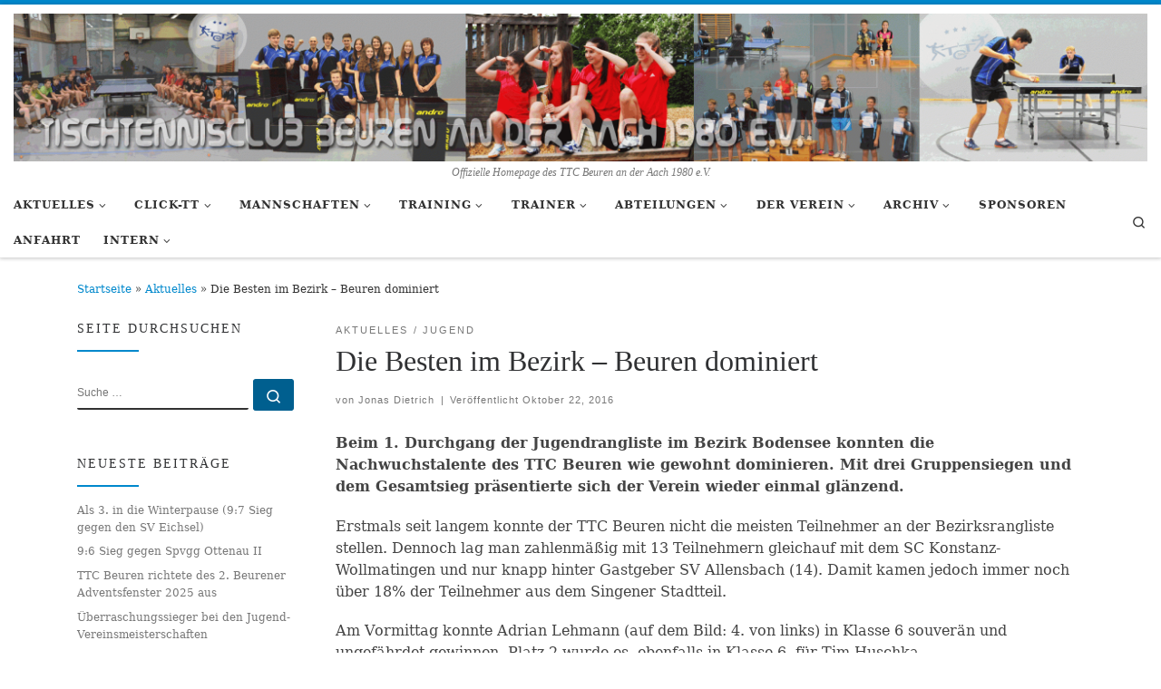

--- FILE ---
content_type: text/html; charset=UTF-8
request_url: https://www.ttc-beuren.de/die-besten-im-bezirk-beuren-dominiert
body_size: 23919
content:
<!DOCTYPE html>
<!--[if IE 7]>
<html class="ie ie7" lang="de">
<![endif]-->
<!--[if IE 8]>
<html class="ie ie8" lang="de">
<![endif]-->
<!--[if !(IE 7) | !(IE 8)  ]><!-->
<html lang="de" class="no-js">
<!--<![endif]-->
  <head>
  <meta charset="UTF-8" />
  <meta http-equiv="X-UA-Compatible" content="IE=EDGE" />
  <meta name="viewport" content="width=device-width, initial-scale=1.0" />
  <link rel="profile"  href="https://gmpg.org/xfn/11" />
  <link rel="pingback" href="https://www.ttc-beuren.de/xmlrpc.php" />
<script>(function(html){html.className = html.className.replace(/\bno-js\b/,'js')})(document.documentElement);</script>
        <style id="wfc-base-style" type="text/css">
             .wfc-reset-menu-item-first-letter .navbar .nav>li>a:first-letter {font-size: inherit;}.format-icon:before {color: #5A5A5A;}article .format-icon.tc-hide-icon:before, .safari article.format-video .format-icon.tc-hide-icon:before, .chrome article.format-video .format-icon.tc-hide-icon:before, .safari article.format-image .format-icon.tc-hide-icon:before, .chrome article.format-image .format-icon.tc-hide-icon:before, .safari article.format-gallery .format-icon.tc-hide-icon:before, .safari article.attachment .format-icon.tc-hide-icon:before, .chrome article.format-gallery .format-icon.tc-hide-icon:before, .chrome article.attachment .format-icon.tc-hide-icon:before {content: none!important;}h2#tc-comment-title.tc-hide-icon:before {content: none!important;}.archive .archive-header h1.format-icon.tc-hide-icon:before {content: none!important;}.tc-sidebar h3.widget-title.tc-hide-icon:before {content: none!important;}.footer-widgets h3.widget-title.tc-hide-icon:before {content: none!important;}.tc-hide-icon i, i.tc-hide-icon {display: none !important;}.carousel-control {font-family: "Helvetica Neue", Helvetica, Arial, sans-serif;}.social-block a {font-size: 18px;}footer#footer .colophon .social-block a {font-size: 16px;}.social-block.widget_social a {font-size: 14px;}
        </style>
        <title>Die Besten im Bezirk &#8211; Beuren dominiert &#8211; TTC Beuren an der Aach</title>
<meta name='robots' content='max-image-preview:large' />
<link rel='dns-prefetch' href='//www.ttc-beuren.de' />
<link rel='dns-prefetch' href='//secure.gravatar.com' />
<link rel='dns-prefetch' href='//stats.wp.com' />
<link rel='dns-prefetch' href='//v0.wordpress.com' />
<link rel="alternate" type="application/rss+xml" title="TTC Beuren an der Aach &raquo; Feed" href="https://www.ttc-beuren.de/feed" />
<link rel="alternate" type="application/rss+xml" title="TTC Beuren an der Aach &raquo; Kommentar-Feed" href="https://www.ttc-beuren.de/comments/feed" />
<link rel="alternate" title="oEmbed (JSON)" type="application/json+oembed" href="https://www.ttc-beuren.de/wp-json/oembed/1.0/embed?url=https%3A%2F%2Fwww.ttc-beuren.de%2Fdie-besten-im-bezirk-beuren-dominiert" />
<link rel="alternate" title="oEmbed (XML)" type="text/xml+oembed" href="https://www.ttc-beuren.de/wp-json/oembed/1.0/embed?url=https%3A%2F%2Fwww.ttc-beuren.de%2Fdie-besten-im-bezirk-beuren-dominiert&#038;format=xml" />
<style id='wp-img-auto-sizes-contain-inline-css'>
img:is([sizes=auto i],[sizes^="auto," i]){contain-intrinsic-size:3000px 1500px}
/*# sourceURL=wp-img-auto-sizes-contain-inline-css */
</style>
<style id='wp-emoji-styles-inline-css'>

	img.wp-smiley, img.emoji {
		display: inline !important;
		border: none !important;
		box-shadow: none !important;
		height: 1em !important;
		width: 1em !important;
		margin: 0 0.07em !important;
		vertical-align: -0.1em !important;
		background: none !important;
		padding: 0 !important;
	}
/*# sourceURL=wp-emoji-styles-inline-css */
</style>
<style id='wp-block-library-inline-css'>
:root{--wp-block-synced-color:#7a00df;--wp-block-synced-color--rgb:122,0,223;--wp-bound-block-color:var(--wp-block-synced-color);--wp-editor-canvas-background:#ddd;--wp-admin-theme-color:#007cba;--wp-admin-theme-color--rgb:0,124,186;--wp-admin-theme-color-darker-10:#006ba1;--wp-admin-theme-color-darker-10--rgb:0,107,160.5;--wp-admin-theme-color-darker-20:#005a87;--wp-admin-theme-color-darker-20--rgb:0,90,135;--wp-admin-border-width-focus:2px}@media (min-resolution:192dpi){:root{--wp-admin-border-width-focus:1.5px}}.wp-element-button{cursor:pointer}:root .has-very-light-gray-background-color{background-color:#eee}:root .has-very-dark-gray-background-color{background-color:#313131}:root .has-very-light-gray-color{color:#eee}:root .has-very-dark-gray-color{color:#313131}:root .has-vivid-green-cyan-to-vivid-cyan-blue-gradient-background{background:linear-gradient(135deg,#00d084,#0693e3)}:root .has-purple-crush-gradient-background{background:linear-gradient(135deg,#34e2e4,#4721fb 50%,#ab1dfe)}:root .has-hazy-dawn-gradient-background{background:linear-gradient(135deg,#faaca8,#dad0ec)}:root .has-subdued-olive-gradient-background{background:linear-gradient(135deg,#fafae1,#67a671)}:root .has-atomic-cream-gradient-background{background:linear-gradient(135deg,#fdd79a,#004a59)}:root .has-nightshade-gradient-background{background:linear-gradient(135deg,#330968,#31cdcf)}:root .has-midnight-gradient-background{background:linear-gradient(135deg,#020381,#2874fc)}:root{--wp--preset--font-size--normal:16px;--wp--preset--font-size--huge:42px}.has-regular-font-size{font-size:1em}.has-larger-font-size{font-size:2.625em}.has-normal-font-size{font-size:var(--wp--preset--font-size--normal)}.has-huge-font-size{font-size:var(--wp--preset--font-size--huge)}.has-text-align-center{text-align:center}.has-text-align-left{text-align:left}.has-text-align-right{text-align:right}.has-fit-text{white-space:nowrap!important}#end-resizable-editor-section{display:none}.aligncenter{clear:both}.items-justified-left{justify-content:flex-start}.items-justified-center{justify-content:center}.items-justified-right{justify-content:flex-end}.items-justified-space-between{justify-content:space-between}.screen-reader-text{border:0;clip-path:inset(50%);height:1px;margin:-1px;overflow:hidden;padding:0;position:absolute;width:1px;word-wrap:normal!important}.screen-reader-text:focus{background-color:#ddd;clip-path:none;color:#444;display:block;font-size:1em;height:auto;left:5px;line-height:normal;padding:15px 23px 14px;text-decoration:none;top:5px;width:auto;z-index:100000}html :where(.has-border-color){border-style:solid}html :where([style*=border-top-color]){border-top-style:solid}html :where([style*=border-right-color]){border-right-style:solid}html :where([style*=border-bottom-color]){border-bottom-style:solid}html :where([style*=border-left-color]){border-left-style:solid}html :where([style*=border-width]){border-style:solid}html :where([style*=border-top-width]){border-top-style:solid}html :where([style*=border-right-width]){border-right-style:solid}html :where([style*=border-bottom-width]){border-bottom-style:solid}html :where([style*=border-left-width]){border-left-style:solid}html :where(img[class*=wp-image-]){height:auto;max-width:100%}:where(figure){margin:0 0 1em}html :where(.is-position-sticky){--wp-admin--admin-bar--position-offset:var(--wp-admin--admin-bar--height,0px)}@media screen and (max-width:600px){html :where(.is-position-sticky){--wp-admin--admin-bar--position-offset:0px}}

/*# sourceURL=wp-block-library-inline-css */
</style><style id='wp-block-paragraph-inline-css'>
.is-small-text{font-size:.875em}.is-regular-text{font-size:1em}.is-large-text{font-size:2.25em}.is-larger-text{font-size:3em}.has-drop-cap:not(:focus):first-letter{float:left;font-size:8.4em;font-style:normal;font-weight:100;line-height:.68;margin:.05em .1em 0 0;text-transform:uppercase}body.rtl .has-drop-cap:not(:focus):first-letter{float:none;margin-left:.1em}p.has-drop-cap.has-background{overflow:hidden}:root :where(p.has-background){padding:1.25em 2.375em}:where(p.has-text-color:not(.has-link-color)) a{color:inherit}p.has-text-align-left[style*="writing-mode:vertical-lr"],p.has-text-align-right[style*="writing-mode:vertical-rl"]{rotate:180deg}
/*# sourceURL=https://www.ttc-beuren.de/wp-includes/blocks/paragraph/style.min.css */
</style>
<style id='global-styles-inline-css'>
:root{--wp--preset--aspect-ratio--square: 1;--wp--preset--aspect-ratio--4-3: 4/3;--wp--preset--aspect-ratio--3-4: 3/4;--wp--preset--aspect-ratio--3-2: 3/2;--wp--preset--aspect-ratio--2-3: 2/3;--wp--preset--aspect-ratio--16-9: 16/9;--wp--preset--aspect-ratio--9-16: 9/16;--wp--preset--color--black: #000000;--wp--preset--color--cyan-bluish-gray: #abb8c3;--wp--preset--color--white: #ffffff;--wp--preset--color--pale-pink: #f78da7;--wp--preset--color--vivid-red: #cf2e2e;--wp--preset--color--luminous-vivid-orange: #ff6900;--wp--preset--color--luminous-vivid-amber: #fcb900;--wp--preset--color--light-green-cyan: #7bdcb5;--wp--preset--color--vivid-green-cyan: #00d084;--wp--preset--color--pale-cyan-blue: #8ed1fc;--wp--preset--color--vivid-cyan-blue: #0693e3;--wp--preset--color--vivid-purple: #9b51e0;--wp--preset--gradient--vivid-cyan-blue-to-vivid-purple: linear-gradient(135deg,rgb(6,147,227) 0%,rgb(155,81,224) 100%);--wp--preset--gradient--light-green-cyan-to-vivid-green-cyan: linear-gradient(135deg,rgb(122,220,180) 0%,rgb(0,208,130) 100%);--wp--preset--gradient--luminous-vivid-amber-to-luminous-vivid-orange: linear-gradient(135deg,rgb(252,185,0) 0%,rgb(255,105,0) 100%);--wp--preset--gradient--luminous-vivid-orange-to-vivid-red: linear-gradient(135deg,rgb(255,105,0) 0%,rgb(207,46,46) 100%);--wp--preset--gradient--very-light-gray-to-cyan-bluish-gray: linear-gradient(135deg,rgb(238,238,238) 0%,rgb(169,184,195) 100%);--wp--preset--gradient--cool-to-warm-spectrum: linear-gradient(135deg,rgb(74,234,220) 0%,rgb(151,120,209) 20%,rgb(207,42,186) 40%,rgb(238,44,130) 60%,rgb(251,105,98) 80%,rgb(254,248,76) 100%);--wp--preset--gradient--blush-light-purple: linear-gradient(135deg,rgb(255,206,236) 0%,rgb(152,150,240) 100%);--wp--preset--gradient--blush-bordeaux: linear-gradient(135deg,rgb(254,205,165) 0%,rgb(254,45,45) 50%,rgb(107,0,62) 100%);--wp--preset--gradient--luminous-dusk: linear-gradient(135deg,rgb(255,203,112) 0%,rgb(199,81,192) 50%,rgb(65,88,208) 100%);--wp--preset--gradient--pale-ocean: linear-gradient(135deg,rgb(255,245,203) 0%,rgb(182,227,212) 50%,rgb(51,167,181) 100%);--wp--preset--gradient--electric-grass: linear-gradient(135deg,rgb(202,248,128) 0%,rgb(113,206,126) 100%);--wp--preset--gradient--midnight: linear-gradient(135deg,rgb(2,3,129) 0%,rgb(40,116,252) 100%);--wp--preset--font-size--small: 13px;--wp--preset--font-size--medium: 20px;--wp--preset--font-size--large: 36px;--wp--preset--font-size--x-large: 42px;--wp--preset--spacing--20: 0.44rem;--wp--preset--spacing--30: 0.67rem;--wp--preset--spacing--40: 1rem;--wp--preset--spacing--50: 1.5rem;--wp--preset--spacing--60: 2.25rem;--wp--preset--spacing--70: 3.38rem;--wp--preset--spacing--80: 5.06rem;--wp--preset--shadow--natural: 6px 6px 9px rgba(0, 0, 0, 0.2);--wp--preset--shadow--deep: 12px 12px 50px rgba(0, 0, 0, 0.4);--wp--preset--shadow--sharp: 6px 6px 0px rgba(0, 0, 0, 0.2);--wp--preset--shadow--outlined: 6px 6px 0px -3px rgb(255, 255, 255), 6px 6px rgb(0, 0, 0);--wp--preset--shadow--crisp: 6px 6px 0px rgb(0, 0, 0);}:where(.is-layout-flex){gap: 0.5em;}:where(.is-layout-grid){gap: 0.5em;}body .is-layout-flex{display: flex;}.is-layout-flex{flex-wrap: wrap;align-items: center;}.is-layout-flex > :is(*, div){margin: 0;}body .is-layout-grid{display: grid;}.is-layout-grid > :is(*, div){margin: 0;}:where(.wp-block-columns.is-layout-flex){gap: 2em;}:where(.wp-block-columns.is-layout-grid){gap: 2em;}:where(.wp-block-post-template.is-layout-flex){gap: 1.25em;}:where(.wp-block-post-template.is-layout-grid){gap: 1.25em;}.has-black-color{color: var(--wp--preset--color--black) !important;}.has-cyan-bluish-gray-color{color: var(--wp--preset--color--cyan-bluish-gray) !important;}.has-white-color{color: var(--wp--preset--color--white) !important;}.has-pale-pink-color{color: var(--wp--preset--color--pale-pink) !important;}.has-vivid-red-color{color: var(--wp--preset--color--vivid-red) !important;}.has-luminous-vivid-orange-color{color: var(--wp--preset--color--luminous-vivid-orange) !important;}.has-luminous-vivid-amber-color{color: var(--wp--preset--color--luminous-vivid-amber) !important;}.has-light-green-cyan-color{color: var(--wp--preset--color--light-green-cyan) !important;}.has-vivid-green-cyan-color{color: var(--wp--preset--color--vivid-green-cyan) !important;}.has-pale-cyan-blue-color{color: var(--wp--preset--color--pale-cyan-blue) !important;}.has-vivid-cyan-blue-color{color: var(--wp--preset--color--vivid-cyan-blue) !important;}.has-vivid-purple-color{color: var(--wp--preset--color--vivid-purple) !important;}.has-black-background-color{background-color: var(--wp--preset--color--black) !important;}.has-cyan-bluish-gray-background-color{background-color: var(--wp--preset--color--cyan-bluish-gray) !important;}.has-white-background-color{background-color: var(--wp--preset--color--white) !important;}.has-pale-pink-background-color{background-color: var(--wp--preset--color--pale-pink) !important;}.has-vivid-red-background-color{background-color: var(--wp--preset--color--vivid-red) !important;}.has-luminous-vivid-orange-background-color{background-color: var(--wp--preset--color--luminous-vivid-orange) !important;}.has-luminous-vivid-amber-background-color{background-color: var(--wp--preset--color--luminous-vivid-amber) !important;}.has-light-green-cyan-background-color{background-color: var(--wp--preset--color--light-green-cyan) !important;}.has-vivid-green-cyan-background-color{background-color: var(--wp--preset--color--vivid-green-cyan) !important;}.has-pale-cyan-blue-background-color{background-color: var(--wp--preset--color--pale-cyan-blue) !important;}.has-vivid-cyan-blue-background-color{background-color: var(--wp--preset--color--vivid-cyan-blue) !important;}.has-vivid-purple-background-color{background-color: var(--wp--preset--color--vivid-purple) !important;}.has-black-border-color{border-color: var(--wp--preset--color--black) !important;}.has-cyan-bluish-gray-border-color{border-color: var(--wp--preset--color--cyan-bluish-gray) !important;}.has-white-border-color{border-color: var(--wp--preset--color--white) !important;}.has-pale-pink-border-color{border-color: var(--wp--preset--color--pale-pink) !important;}.has-vivid-red-border-color{border-color: var(--wp--preset--color--vivid-red) !important;}.has-luminous-vivid-orange-border-color{border-color: var(--wp--preset--color--luminous-vivid-orange) !important;}.has-luminous-vivid-amber-border-color{border-color: var(--wp--preset--color--luminous-vivid-amber) !important;}.has-light-green-cyan-border-color{border-color: var(--wp--preset--color--light-green-cyan) !important;}.has-vivid-green-cyan-border-color{border-color: var(--wp--preset--color--vivid-green-cyan) !important;}.has-pale-cyan-blue-border-color{border-color: var(--wp--preset--color--pale-cyan-blue) !important;}.has-vivid-cyan-blue-border-color{border-color: var(--wp--preset--color--vivid-cyan-blue) !important;}.has-vivid-purple-border-color{border-color: var(--wp--preset--color--vivid-purple) !important;}.has-vivid-cyan-blue-to-vivid-purple-gradient-background{background: var(--wp--preset--gradient--vivid-cyan-blue-to-vivid-purple) !important;}.has-light-green-cyan-to-vivid-green-cyan-gradient-background{background: var(--wp--preset--gradient--light-green-cyan-to-vivid-green-cyan) !important;}.has-luminous-vivid-amber-to-luminous-vivid-orange-gradient-background{background: var(--wp--preset--gradient--luminous-vivid-amber-to-luminous-vivid-orange) !important;}.has-luminous-vivid-orange-to-vivid-red-gradient-background{background: var(--wp--preset--gradient--luminous-vivid-orange-to-vivid-red) !important;}.has-very-light-gray-to-cyan-bluish-gray-gradient-background{background: var(--wp--preset--gradient--very-light-gray-to-cyan-bluish-gray) !important;}.has-cool-to-warm-spectrum-gradient-background{background: var(--wp--preset--gradient--cool-to-warm-spectrum) !important;}.has-blush-light-purple-gradient-background{background: var(--wp--preset--gradient--blush-light-purple) !important;}.has-blush-bordeaux-gradient-background{background: var(--wp--preset--gradient--blush-bordeaux) !important;}.has-luminous-dusk-gradient-background{background: var(--wp--preset--gradient--luminous-dusk) !important;}.has-pale-ocean-gradient-background{background: var(--wp--preset--gradient--pale-ocean) !important;}.has-electric-grass-gradient-background{background: var(--wp--preset--gradient--electric-grass) !important;}.has-midnight-gradient-background{background: var(--wp--preset--gradient--midnight) !important;}.has-small-font-size{font-size: var(--wp--preset--font-size--small) !important;}.has-medium-font-size{font-size: var(--wp--preset--font-size--medium) !important;}.has-large-font-size{font-size: var(--wp--preset--font-size--large) !important;}.has-x-large-font-size{font-size: var(--wp--preset--font-size--x-large) !important;}
/*# sourceURL=global-styles-inline-css */
</style>

<style id='classic-theme-styles-inline-css'>
/*! This file is auto-generated */
.wp-block-button__link{color:#fff;background-color:#32373c;border-radius:9999px;box-shadow:none;text-decoration:none;padding:calc(.667em + 2px) calc(1.333em + 2px);font-size:1.125em}.wp-block-file__button{background:#32373c;color:#fff;text-decoration:none}
/*# sourceURL=/wp-includes/css/classic-themes.min.css */
</style>
<link rel='stylesheet' id='wpos-slick-style-css' href='https://www.ttc-beuren.de/wp-content/plugins/wp-logo-showcase-responsive-slider-slider/assets/css/slick.css?ver=3.8.7' media='all' />
<link rel='stylesheet' id='wpls-public-style-css' href='https://www.ttc-beuren.de/wp-content/plugins/wp-logo-showcase-responsive-slider-slider/assets/css/wpls-public.css?ver=3.8.7' media='all' />
<link rel='stylesheet' id='customizr-main-css' href='https://www.ttc-beuren.de/wp-content/themes/customizr-pro/assets/front/css/style.min.css?ver=2.4.23' media='all' />
<style id='customizr-main-inline-css'>
::-moz-selection{background-color:#08c}::selection{background-color:#08c}a,.btn-skin:active,.btn-skin:focus,.btn-skin:hover,.btn-skin.inverted,.grid-container__classic .post-type__icon,.post-type__icon:hover .icn-format,.grid-container__classic .post-type__icon:hover .icn-format,[class*='grid-container__'] .entry-title a.czr-title:hover,input[type=checkbox]:checked::before{color:#08c}.czr-css-loader > div ,.btn-skin,.btn-skin:active,.btn-skin:focus,.btn-skin:hover,.btn-skin-h-dark,.btn-skin-h-dark.inverted:active,.btn-skin-h-dark.inverted:focus,.btn-skin-h-dark.inverted:hover{border-color:#08c}.tc-header.border-top{border-top-color:#08c}[class*='grid-container__'] .entry-title a:hover::after,.grid-container__classic .post-type__icon,.btn-skin,.btn-skin.inverted:active,.btn-skin.inverted:focus,.btn-skin.inverted:hover,.btn-skin-h-dark,.btn-skin-h-dark.inverted:active,.btn-skin-h-dark.inverted:focus,.btn-skin-h-dark.inverted:hover,.sidebar .widget-title::after,input[type=radio]:checked::before{background-color:#08c}.btn-skin-light:active,.btn-skin-light:focus,.btn-skin-light:hover,.btn-skin-light.inverted{color:#1ab3ff}input:not([type='submit']):not([type='button']):not([type='number']):not([type='checkbox']):not([type='radio']):focus,textarea:focus,.btn-skin-light,.btn-skin-light.inverted,.btn-skin-light:active,.btn-skin-light:focus,.btn-skin-light:hover,.btn-skin-light.inverted:active,.btn-skin-light.inverted:focus,.btn-skin-light.inverted:hover{border-color:#1ab3ff}.btn-skin-light,.btn-skin-light.inverted:active,.btn-skin-light.inverted:focus,.btn-skin-light.inverted:hover{background-color:#1ab3ff}.btn-skin-lightest:active,.btn-skin-lightest:focus,.btn-skin-lightest:hover,.btn-skin-lightest.inverted{color:#33bbff}.btn-skin-lightest,.btn-skin-lightest.inverted,.btn-skin-lightest:active,.btn-skin-lightest:focus,.btn-skin-lightest:hover,.btn-skin-lightest.inverted:active,.btn-skin-lightest.inverted:focus,.btn-skin-lightest.inverted:hover{border-color:#33bbff}.btn-skin-lightest,.btn-skin-lightest.inverted:active,.btn-skin-lightest.inverted:focus,.btn-skin-lightest.inverted:hover{background-color:#33bbff}.pagination,a:hover,a:focus,a:active,.btn-skin-dark:active,.btn-skin-dark:focus,.btn-skin-dark:hover,.btn-skin-dark.inverted,.btn-skin-dark-oh:active,.btn-skin-dark-oh:focus,.btn-skin-dark-oh:hover,.post-info a:not(.btn):hover,.grid-container__classic .post-type__icon .icn-format,[class*='grid-container__'] .hover .entry-title a,.widget-area a:not(.btn):hover,a.czr-format-link:hover,.format-link.hover a.czr-format-link,button[type=submit]:hover,button[type=submit]:active,button[type=submit]:focus,input[type=submit]:hover,input[type=submit]:active,input[type=submit]:focus,.tabs .nav-link:hover,.tabs .nav-link.active,.tabs .nav-link.active:hover,.tabs .nav-link.active:focus{color:#005f8f}.grid-container__classic.tc-grid-border .grid__item,.btn-skin-dark,.btn-skin-dark.inverted,button[type=submit],input[type=submit],.btn-skin-dark:active,.btn-skin-dark:focus,.btn-skin-dark:hover,.btn-skin-dark.inverted:active,.btn-skin-dark.inverted:focus,.btn-skin-dark.inverted:hover,.btn-skin-h-dark:active,.btn-skin-h-dark:focus,.btn-skin-h-dark:hover,.btn-skin-h-dark.inverted,.btn-skin-h-dark.inverted,.btn-skin-h-dark.inverted,.btn-skin-dark-oh:active,.btn-skin-dark-oh:focus,.btn-skin-dark-oh:hover,.btn-skin-dark-oh.inverted:active,.btn-skin-dark-oh.inverted:focus,.btn-skin-dark-oh.inverted:hover,button[type=submit]:hover,button[type=submit]:active,button[type=submit]:focus,input[type=submit]:hover,input[type=submit]:active,input[type=submit]:focus{border-color:#005f8f}.btn-skin-dark,.btn-skin-dark.inverted:active,.btn-skin-dark.inverted:focus,.btn-skin-dark.inverted:hover,.btn-skin-h-dark:active,.btn-skin-h-dark:focus,.btn-skin-h-dark:hover,.btn-skin-h-dark.inverted,.btn-skin-h-dark.inverted,.btn-skin-h-dark.inverted,.btn-skin-dark-oh.inverted:active,.btn-skin-dark-oh.inverted:focus,.btn-skin-dark-oh.inverted:hover,.grid-container__classic .post-type__icon:hover,button[type=submit],input[type=submit],.czr-link-hover-underline .widgets-list-layout-links a:not(.btn)::before,.czr-link-hover-underline .widget_archive a:not(.btn)::before,.czr-link-hover-underline .widget_nav_menu a:not(.btn)::before,.czr-link-hover-underline .widget_rss ul a:not(.btn)::before,.czr-link-hover-underline .widget_recent_entries a:not(.btn)::before,.czr-link-hover-underline .widget_categories a:not(.btn)::before,.czr-link-hover-underline .widget_meta a:not(.btn)::before,.czr-link-hover-underline .widget_recent_comments a:not(.btn)::before,.czr-link-hover-underline .widget_pages a:not(.btn)::before,.czr-link-hover-underline .widget_calendar a:not(.btn)::before,[class*='grid-container__'] .hover .entry-title a::after,a.czr-format-link::before,.comment-author a::before,.comment-link::before,.tabs .nav-link.active::before{background-color:#005f8f}.btn-skin-dark-shaded:active,.btn-skin-dark-shaded:focus,.btn-skin-dark-shaded:hover,.btn-skin-dark-shaded.inverted{background-color:rgba(0,95,143,0.2)}.btn-skin-dark-shaded,.btn-skin-dark-shaded.inverted:active,.btn-skin-dark-shaded.inverted:focus,.btn-skin-dark-shaded.inverted:hover{background-color:rgba(0,95,143,0.8)}.navbar-brand,.header-tagline,h1,h2,h3,.tc-dropcap { font-family : 'Impact','Charcoal','sans-serif'; }
body { font-family : 'Palatino Linotype','Book Antiqua','Palatino','serif'; }

              body {
                font-size : 0.81rem;
                line-height : 1.5em;
              }

.tc-header.border-top { border-top-width: 5px; border-top-style: solid }
      .sticky-enabled .czr-shrink-on .branding__container img {
        height:60px!important;width:auto!important
      }
              .sticky-enabled .czr-shrink-on .navbar-brand-sitename {
                font-size: 0.8em;
                opacity: 0.8;
              }
#czr-push-footer { display: none; visibility: hidden; }
        .czr-sticky-footer #czr-push-footer.sticky-footer-enabled { display: block; }
        
/*# sourceURL=customizr-main-inline-css */
</style>
<script src="https://www.ttc-beuren.de/wp-includes/js/jquery/jquery.min.js?ver=3.7.1" id="jquery-core-js"></script>
<script src="https://www.ttc-beuren.de/wp-includes/js/jquery/jquery-migrate.min.js?ver=3.4.1" id="jquery-migrate-js"></script>
<script src="https://www.ttc-beuren.de/wp-content/themes/customizr-pro/assets/front/js/libs/modernizr.min.js?ver=2.4.23" id="modernizr-js"></script>
<script src="https://www.ttc-beuren.de/wp-includes/js/underscore.min.js?ver=1.13.7" id="underscore-js"></script>
<script id="tc-scripts-js-extra">
var CZRParams = {"assetsPath":"https://www.ttc-beuren.de/wp-content/themes/customizr-pro/assets/front/","mainScriptUrl":"https://www.ttc-beuren.de/wp-content/themes/customizr-pro/assets/front/js/tc-scripts.min.js?2.4.23","deferFontAwesome":"1","fontAwesomeUrl":"https://www.ttc-beuren.de/wp-content/themes/customizr-pro/assets/shared/fonts/fa/css/fontawesome-all.min.css?2.4.23","_disabled":[],"centerSliderImg":"1","isLightBoxEnabled":"1","SmoothScroll":{"Enabled":true,"Options":{"touchpadSupport":false}},"isAnchorScrollEnabled":"","anchorSmoothScrollExclude":{"simple":["[class*=edd]",".carousel-control","[data-toggle=\"modal\"]","[data-toggle=\"dropdown\"]","[data-toggle=\"czr-dropdown\"]","[data-toggle=\"tooltip\"]","[data-toggle=\"popover\"]","[data-toggle=\"collapse\"]","[data-toggle=\"czr-collapse\"]","[data-toggle=\"tab\"]","[data-toggle=\"pill\"]","[data-toggle=\"czr-pill\"]","[class*=upme]","[class*=um-]"],"deep":{"classes":[],"ids":[]}},"timerOnScrollAllBrowsers":"1","centerAllImg":"1","HasComments":"","LoadModernizr":"1","stickyHeader":"1","extLinksStyle":"","extLinksTargetExt":"","extLinksSkipSelectors":{"classes":["btn","button"],"ids":[]},"dropcapEnabled":"","dropcapWhere":{"post":"","page":""},"dropcapMinWords":"50","dropcapSkipSelectors":{"tags":["IMG","IFRAME","H1","H2","H3","H4","H5","H6","BLOCKQUOTE","UL","OL"],"classes":["btn"],"id":[]},"imgSmartLoadEnabled":"","imgSmartLoadOpts":{"parentSelectors":["[class*=grid-container], .article-container",".__before_main_wrapper",".widget-front",".post-related-articles",".tc-singular-thumbnail-wrapper",".sek-module-inner"],"opts":{"excludeImg":[".tc-holder-img"]}},"imgSmartLoadsForSliders":"1","pluginCompats":[],"isWPMobile":"","menuStickyUserSettings":{"desktop":"stick_up","mobile":"stick_up"},"adminAjaxUrl":"https://www.ttc-beuren.de/wp-admin/admin-ajax.php","ajaxUrl":"https://www.ttc-beuren.de/?czrajax=1","frontNonce":{"id":"CZRFrontNonce","handle":"2d40f3b0b2"},"isDevMode":"","isModernStyle":"1","i18n":{"Permanently dismiss":"Dauerhaft ausblenden"},"frontNotifications":{"welcome":{"enabled":false,"content":"","dismissAction":"dismiss_welcome_note_front"}},"preloadGfonts":"1","googleFonts":null,"version":"2.4.23"};
//# sourceURL=tc-scripts-js-extra
</script>
<script src="https://www.ttc-beuren.de/wp-content/themes/customizr-pro/assets/front/js/tc-scripts.min.js?ver=2.4.23" id="tc-scripts-js" defer></script>
<link rel="https://api.w.org/" href="https://www.ttc-beuren.de/wp-json/" /><link rel="alternate" title="JSON" type="application/json" href="https://www.ttc-beuren.de/wp-json/wp/v2/posts/506" /><link rel="EditURI" type="application/rsd+xml" title="RSD" href="https://www.ttc-beuren.de/xmlrpc.php?rsd" />
<meta name="generator" content="WordPress 6.9" />
<link rel="canonical" href="https://www.ttc-beuren.de/die-besten-im-bezirk-beuren-dominiert" />
<link rel='shortlink' href='https://wp.me/p7Wvco-8a' />
	<style>img#wpstats{display:none}</style>
		              <link rel="preload" as="font" type="font/woff2" href="https://www.ttc-beuren.de/wp-content/themes/customizr-pro/assets/shared/fonts/customizr/customizr.woff2?128396981" crossorigin="anonymous"/>
            
<!-- Jetpack Open Graph Tags -->
<meta property="og:type" content="article" />
<meta property="og:title" content="Die Besten im Bezirk &#8211; Beuren dominiert" />
<meta property="og:url" content="https://www.ttc-beuren.de/die-besten-im-bezirk-beuren-dominiert" />
<meta property="og:description" content="Beim 1. Durchgang der Jugendrangliste im Bezirk Bodensee konnten die Nachwuchstalente des TTC Beuren wie gewohnt dominieren. Mit drei Gruppensiegen und dem Gesamtsieg präsentierte sich der Verein w…" />
<meta property="article:published_time" content="2016-10-22T21:44:53+00:00" />
<meta property="article:modified_time" content="2019-01-26T14:57:59+00:00" />
<meta property="og:site_name" content="TTC Beuren an der Aach" />
<meta property="og:image" content="https://www.ttc-beuren.de/wp-content/uploads/2016/10/16bezRL_1.Dg1_.jpg" />
<meta property="og:image:width" content="1667" />
<meta property="og:image:height" content="1125" />
<meta property="og:image:alt" content="" />
<meta property="og:locale" content="de_DE" />
<meta name="twitter:text:title" content="Die Besten im Bezirk &#8211; Beuren dominiert" />
<meta name="twitter:image" content="https://www.ttc-beuren.de/wp-content/uploads/2016/10/16bezRL_1.Dg1_.jpg?w=640" />
<meta name="twitter:card" content="summary_large_image" />

<!-- End Jetpack Open Graph Tags -->
<link rel="icon" href="https://www.ttc-beuren.de/wp-content/uploads/2016/09/favicon.png" sizes="32x32" />
<link rel="icon" href="https://www.ttc-beuren.de/wp-content/uploads/2016/09/favicon.png" sizes="192x192" />
<link rel="apple-touch-icon" href="https://www.ttc-beuren.de/wp-content/uploads/2016/09/favicon.png" />
<meta name="msapplication-TileImage" content="https://www.ttc-beuren.de/wp-content/uploads/2016/09/favicon.png" />
		<style id="wp-custom-css">
			/*
Willkommen bei den Individuellen CSS

Wie es funktioniert, steht unter http://wp.me/PEmnE-Bt
*/

#abteilungenzeile {
text-align:center;
}

#abteilungenspalte {
/*border:3px solid blue;*/
text-align:center;
}

#abteilungenspalteeintrag{
border:3px ridge black;

text-align:center;
}
		</style>
		<style id="wfc-style-menu_items" type="text/css" data-origin="server">
/* Setting : Menu items */ 
.tc-header .navbar .nav > li > a, .tc-header .dropdown-menu > li > a, .tc-sn .nav > li > a, .tc-sn .dropdown-menu > li > a {
font-size : 1.25rem;
}

</style></head>

  <body class="wp-singular post-template-default single single-post postid-506 single-format-standard wp-embed-responsive wp-theme-customizr-pro czr-link-hover-underline header-skin-light footer-skin-dark czr-l-sidebar czr-full-layout customizr-pro-2-4-23 czr-sticky-footer">
          <a class="screen-reader-text skip-link" href="#content">Zum Inhalt springen</a>
    
    
    <div id="tc-page-wrap" class="">

      <header class="tpnav-header__header tc-header logo_centered sticky-brand-shrink-on sticky-transparent border-top czr-submenu-fade czr-submenu-move" >
        <div class="primary-navbar__wrapper d-none d-lg-block has-horizontal-menu desktop-sticky" >
  <div class="container-fluid">
    <div class="row align-items-center flex-row primary-navbar__row">
      <div class="branding__container col col-auto" >
  <div class="branding align-items-center flex-column ">
    <div class="branding-row d-flex flex-row align-items-center">
      <div class="navbar-brand col-auto " >
  <a class="navbar-brand-sitelogo" href="https://www.ttc-beuren.de/"  aria-label="TTC Beuren an der Aach | Offizielle Homepage des TTC Beuren an der Aach 1980 e.V." >
    <img src="https://www.ttc-beuren.de/wp-content/uploads/2016/05/index-scaled.gif" alt="Zurück zur Startseite" class="" width="2560" height="334"  data-no-retina>  </a>
</div>
      </div>
    <span class="header-tagline " >
  Offizielle Homepage des TTC Beuren an der Aach 1980 e.V.</span>

  </div>
</div>
      <div class="primary-nav__container justify-content-lg-around col col-lg-auto flex-lg-column" >
  <div class="primary-nav__wrapper flex-lg-row align-items-center justify-content-end">
              <nav class="primary-nav__nav col" id="primary-nav">
          <div class="nav__menu-wrapper primary-nav__menu-wrapper justify-content-start czr-open-on-hover" >
<ul id="main-menu" class="primary-nav__menu regular-nav nav__menu nav"><li id="menu-item-363" class="menu-item menu-item-type-taxonomy menu-item-object-category current-post-ancestor current-menu-parent current-post-parent menu-item-has-children czr-dropdown current-active menu-item-363"><a data-toggle="czr-dropdown" aria-haspopup="true" aria-expanded="false" href="https://www.ttc-beuren.de/category/aktuelles" class="nav__link"><span class="nav__title">Aktuelles</span><span class="caret__dropdown-toggler"><i class="icn-down-small"></i></span></a>
<ul class="dropdown-menu czr-dropdown-menu">
	<li id="menu-item-365" class="menu-item menu-item-type-taxonomy menu-item-object-category dropdown-item menu-item-365"><a href="https://www.ttc-beuren.de/category/aktuelles/aktive" class="nav__link"><span class="nav__title">Aktive</span></a></li>
	<li id="menu-item-366" class="menu-item menu-item-type-taxonomy menu-item-object-category current-post-ancestor current-menu-parent current-post-parent dropdown-item current-active menu-item-366"><a href="https://www.ttc-beuren.de/category/aktuelles/jugend-aktuelles" class="nav__link"><span class="nav__title">Jugend</span></a></li>
	<li id="menu-item-364" class="menu-item menu-item-type-taxonomy menu-item-object-category dropdown-item menu-item-364"><a href="https://www.ttc-beuren.de/category/aktuelles/abteilungen" class="nav__link"><span class="nav__title">Abteilungen</span></a></li>
</ul>
</li>
<li id="menu-item-776" class="menu-item menu-item-type-custom menu-item-object-custom menu-item-has-children czr-dropdown menu-item-776"><a data-toggle="czr-dropdown" aria-haspopup="true" aria-expanded="false" class="nav__link"><span class="nav__title">Click-TT</span><span class="caret__dropdown-toggler"><i class="icn-down-small"></i></span></a>
<ul class="dropdown-menu czr-dropdown-menu">
	<li id="menu-item-775" class="menu-item menu-item-type-custom menu-item-object-custom dropdown-item menu-item-775"><a href="https://ttvbw.click-tt.de/cgi-bin/WebObjects/nuLigaTTDE.woa/wa/clubInfoDisplay?club=1234" class="nav__link"><span class="nav__title">Aktuelle Spiele</span></a></li>
</ul>
</li>
<li id="menu-item-80" class="menu-item menu-item-type-taxonomy menu-item-object-category menu-item-has-children czr-dropdown menu-item-80"><a data-toggle="czr-dropdown" aria-haspopup="true" aria-expanded="false" href="https://www.ttc-beuren.de/category/mannschaften" class="nav__link"><span class="nav__title">Mannschaften</span><span class="caret__dropdown-toggler"><i class="icn-down-small"></i></span></a>
<ul class="dropdown-menu czr-dropdown-menu">
	<li id="menu-item-2161" class="menu-item menu-item-type-post_type menu-item-object-page dropdown-item menu-item-2161"><a href="https://www.ttc-beuren.de/herrenmannschaft" class="nav__link"><span class="nav__title">Herren</span></a></li>
	<li id="menu-item-2171" class="menu-item menu-item-type-post_type menu-item-object-page dropdown-item menu-item-2171"><a href="https://www.ttc-beuren.de/jugendmannschaften" class="nav__link"><span class="nav__title">Jugend</span></a></li>
	<li id="menu-item-2172" class="menu-item menu-item-type-post_type menu-item-object-page dropdown-item menu-item-2172"><a href="https://www.ttc-beuren.de/damenmannschaft" class="nav__link"><span class="nav__title">Damen</span></a></li>
	<li id="menu-item-2170" class="menu-item menu-item-type-post_type menu-item-object-page dropdown-item menu-item-2170"><a href="https://www.ttc-beuren.de/seniorenmannschaft" class="nav__link"><span class="nav__title">Senioren</span></a></li>
</ul>
</li>
<li id="menu-item-989" class="menu-item menu-item-type-custom menu-item-object-custom menu-item-has-children czr-dropdown menu-item-989"><a data-toggle="czr-dropdown" aria-haspopup="true" aria-expanded="false" href="https://www.ttc-beuren.de/training/neu-hier-ueberblick" class="nav__link"><span class="nav__title">Training</span><span class="caret__dropdown-toggler"><i class="icn-down-small"></i></span></a>
<ul class="dropdown-menu czr-dropdown-menu">
	<li id="menu-item-397" class="menu-item menu-item-type-post_type menu-item-object-page menu-item-has-children czr-dropdown-submenu dropdown-item menu-item-397"><a data-toggle="czr-dropdown" aria-haspopup="true" aria-expanded="false" href="https://www.ttc-beuren.de/training/neu-hier-ueberblick" class="nav__link"><span class="nav__title">Neu hier ? / Überblick</span><span class="caret__dropdown-toggler"><i class="icn-down-small"></i></span></a>
<ul class="dropdown-menu czr-dropdown-menu">
		<li id="menu-item-394" class="menu-item menu-item-type-post_type menu-item-object-page menu-item-has-children czr-dropdown-submenu dropdown-item menu-item-394"><a data-toggle="czr-dropdown" aria-haspopup="true" aria-expanded="false" href="https://www.ttc-beuren.de/training/neu-hier-ueberblick/aktive" class="nav__link"><span class="nav__title">Aktive</span><span class="caret__dropdown-toggler"><i class="icn-down-small"></i></span></a>
<ul class="dropdown-menu czr-dropdown-menu">
			<li id="menu-item-396" class="menu-item menu-item-type-post_type menu-item-object-page dropdown-item menu-item-396"><a href="https://www.ttc-beuren.de/training/neu-hier-ueberblick/aktive/freies-training" class="nav__link"><span class="nav__title">Freies Training</span></a></li>
</ul>
</li>
		<li id="menu-item-391" class="menu-item menu-item-type-post_type menu-item-object-page menu-item-has-children czr-dropdown-submenu dropdown-item menu-item-391"><a data-toggle="czr-dropdown" aria-haspopup="true" aria-expanded="false" href="https://www.ttc-beuren.de/training/neu-hier-ueberblick/jugend" class="nav__link"><span class="nav__title">Jugend</span><span class="caret__dropdown-toggler"><i class="icn-down-small"></i></span></a>
<ul class="dropdown-menu czr-dropdown-menu">
			<li id="menu-item-393" class="menu-item menu-item-type-post_type menu-item-object-page dropdown-item menu-item-393"><a href="https://www.ttc-beuren.de/training/neu-hier-ueberblick/jugend/grundkurs" class="nav__link"><span class="nav__title">Grundkurs</span></a></li>
			<li id="menu-item-416" class="menu-item menu-item-type-post_type menu-item-object-page dropdown-item menu-item-416"><a href="https://www.ttc-beuren.de/training/neu-hier-ueberblick/jugend/aufbaukurs" class="nav__link"><span class="nav__title">Aufbaukurs-und Leistungskurs</span></a></li>
			<li id="menu-item-392" class="menu-item menu-item-type-post_type menu-item-object-page dropdown-item menu-item-392"><a href="https://www.ttc-beuren.de/training/neu-hier-ueberblick/jugend/leistungskurs" class="nav__link"><span class="nav__title">Leistungskurs</span></a></li>
</ul>
</li>
		<li id="menu-item-400" class="menu-item menu-item-type-post_type menu-item-object-page dropdown-item menu-item-400"><a href="https://www.ttc-beuren.de/training/neu-hier-ueberblick/freizeittischtennis" class="nav__link"><span class="nav__title">Freizeittischtennis</span></a></li>
</ul>
</li>
</ul>
</li>
<li id="menu-item-425" class="menu-item menu-item-type-custom menu-item-object-custom menu-item-has-children czr-dropdown menu-item-425"><a data-toggle="czr-dropdown" aria-haspopup="true" aria-expanded="false" class="nav__link"><span class="nav__title">Trainer</span><span class="caret__dropdown-toggler"><i class="icn-down-small"></i></span></a>
<ul class="dropdown-menu czr-dropdown-menu">
	<li id="menu-item-445" class="menu-item menu-item-type-post_type menu-item-object-page dropdown-item menu-item-445"><a href="https://www.ttc-beuren.de/personen/nils-olma" class="nav__link"><span class="nav__title">Nils Olma</span></a></li>
	<li id="menu-item-426" class="menu-item menu-item-type-post_type menu-item-object-page dropdown-item menu-item-426"><a href="https://www.ttc-beuren.de/personen/philipp-messmer" class="nav__link"><span class="nav__title">Philipp Messmer</span></a></li>
	<li id="menu-item-456" class="menu-item menu-item-type-post_type menu-item-object-page dropdown-item menu-item-456"><a href="https://www.ttc-beuren.de/personen/uwe-maier" class="nav__link"><span class="nav__title">Uwe Maier</span></a></li>
	<li id="menu-item-455" class="menu-item menu-item-type-post_type menu-item-object-page dropdown-item menu-item-455"><a href="https://www.ttc-beuren.de/personen/anna-liebegott" class="nav__link"><span class="nav__title">Anna Liebegott</span></a></li>
	<li id="menu-item-824" class="menu-item menu-item-type-post_type menu-item-object-page dropdown-item menu-item-824"><a href="https://www.ttc-beuren.de/personen/carina-maier" class="nav__link"><span class="nav__title">Carina Maier</span></a></li>
	<li id="menu-item-826" class="menu-item menu-item-type-post_type menu-item-object-page dropdown-item menu-item-826"><a href="https://www.ttc-beuren.de/personen/alexander-epplen" class="nav__link"><span class="nav__title">Alexander Epplen</span></a></li>
</ul>
</li>
<li id="menu-item-1143" class="menu-item menu-item-type-custom menu-item-object-custom menu-item-has-children czr-dropdown menu-item-1143"><a data-toggle="czr-dropdown" aria-haspopup="true" aria-expanded="false" href="http://" class="nav__link"><span class="nav__title">Abteilungen</span><span class="caret__dropdown-toggler"><i class="icn-down-small"></i></span></a>
<ul class="dropdown-menu czr-dropdown-menu">
	<li id="menu-item-1141" class="menu-item menu-item-type-post_type menu-item-object-page dropdown-item menu-item-1141"><a href="https://www.ttc-beuren.de/sportangebot" class="nav__link"><span class="nav__title">Sportangebot im Überblick</span></a></li>
	<li id="menu-item-45" class="menu-item menu-item-type-post_type menu-item-object-page dropdown-item menu-item-45"><a href="https://www.ttc-beuren.de/sportangebot/aerobic" class="nav__link"><span class="nav__title">Aerobic</span></a></li>
	<li id="menu-item-47" class="menu-item menu-item-type-post_type menu-item-object-page dropdown-item menu-item-47"><a href="https://www.ttc-beuren.de/sportangebot/freizeitsport-herren" class="nav__link"><span class="nav__title">Herren</span></a></li>
	<li id="menu-item-3082" class="menu-item menu-item-type-post_type menu-item-object-page dropdown-item menu-item-3082"><a href="https://www.ttc-beuren.de/eltern-kind-turnen" class="nav__link"><span class="nav__title">Eltern-Kind-Turnen</span></a></li>
	<li id="menu-item-56" class="menu-item menu-item-type-post_type menu-item-object-page dropdown-item menu-item-56"><a href="https://www.ttc-beuren.de/sportangebot/kinder" class="nav__link"><span class="nav__title">Kinder-Freizeitsport</span></a></li>
	<li id="menu-item-46" class="menu-item menu-item-type-post_type menu-item-object-page dropdown-item menu-item-46"><a href="https://www.ttc-beuren.de/sportangebot/kinderturnen" class="nav__link"><span class="nav__title">Kinderturnen „Kids-Fit“</span></a></li>
	<li id="menu-item-54" class="menu-item menu-item-type-post_type menu-item-object-page dropdown-item menu-item-54"><a href="https://www.ttc-beuren.de/sportangebot/seniorengymnastik" class="nav__link"><span class="nav__title">Seniorengymnastik</span></a></li>
	<li id="menu-item-109" class="menu-item menu-item-type-post_type menu-item-object-page dropdown-item menu-item-109"><a href="https://www.ttc-beuren.de/anfahrt" class="nav__link"><span class="nav__title">Anfahrt</span></a></li>
</ul>
</li>
<li id="menu-item-293" class="menu-item menu-item-type-custom menu-item-object-custom menu-item-has-children czr-dropdown menu-item-293"><a data-toggle="czr-dropdown" aria-haspopup="true" aria-expanded="false" class="nav__link"><span class="nav__title">Der Verein</span><span class="caret__dropdown-toggler"><i class="icn-down-small"></i></span></a>
<ul class="dropdown-menu czr-dropdown-menu">
	<li id="menu-item-346" class="menu-item menu-item-type-post_type menu-item-object-page dropdown-item menu-item-346"><a href="https://www.ttc-beuren.de/vorstandschaft" class="nav__link"><span class="nav__title">Vorstandschaft</span></a></li>
	<li id="menu-item-347" class="menu-item menu-item-type-post_type menu-item-object-page dropdown-item menu-item-347"><a href="https://www.ttc-beuren.de/spartenleiter" class="nav__link"><span class="nav__title">Spartenleiter</span></a></li>
	<li id="menu-item-348" class="menu-item menu-item-type-post_type menu-item-object-page dropdown-item menu-item-348"><a href="https://www.ttc-beuren.de/chronik" class="nav__link"><span class="nav__title">Chronik</span></a></li>
	<li id="menu-item-2710" class="menu-item menu-item-type-post_type menu-item-object-page dropdown-item menu-item-2710"><a href="https://www.ttc-beuren.de/vereinssatzung" class="nav__link"><span class="nav__title">Vereinssatzung</span></a></li>
</ul>
</li>
<li id="menu-item-272" class="menu-item menu-item-type-post_type menu-item-object-page menu-item-has-children czr-dropdown menu-item-272"><a data-toggle="czr-dropdown" aria-haspopup="true" aria-expanded="false" href="https://www.ttc-beuren.de/archiv" class="nav__link"><span class="nav__title">Archiv</span><span class="caret__dropdown-toggler"><i class="icn-down-small"></i></span></a>
<ul class="dropdown-menu czr-dropdown-menu">
	<li id="menu-item-243" class="menu-item menu-item-type-custom menu-item-object-custom dropdown-item menu-item-243"><a href="https://www.ttc-beuren.de/2003" class="nav__link"><span class="nav__title">2003</span></a></li>
	<li id="menu-item-283" class="menu-item menu-item-type-post_type menu-item-object-page dropdown-item menu-item-283"><a href="https://www.ttc-beuren.de/archiv/2004-2" class="nav__link"><span class="nav__title">2004</span></a></li>
	<li id="menu-item-284" class="menu-item menu-item-type-custom menu-item-object-custom dropdown-item menu-item-284"><a href="https://www.ttc-beuren.de/2005" class="nav__link"><span class="nav__title">2005</span></a></li>
	<li id="menu-item-282" class="menu-item menu-item-type-post_type menu-item-object-page dropdown-item menu-item-282"><a href="https://www.ttc-beuren.de/archiv/archiv-2006" class="nav__link"><span class="nav__title">2006</span></a></li>
	<li id="menu-item-281" class="menu-item menu-item-type-post_type menu-item-object-page dropdown-item menu-item-281"><a href="https://www.ttc-beuren.de/archiv/archiv-2007" class="nav__link"><span class="nav__title">2007</span></a></li>
	<li id="menu-item-280" class="menu-item menu-item-type-post_type menu-item-object-page dropdown-item menu-item-280"><a href="https://www.ttc-beuren.de/archiv/archiv-2008" class="nav__link"><span class="nav__title">2008</span></a></li>
	<li id="menu-item-279" class="menu-item menu-item-type-post_type menu-item-object-page dropdown-item menu-item-279"><a href="https://www.ttc-beuren.de/archiv/archiv-2009" class="nav__link"><span class="nav__title">2009</span></a></li>
	<li id="menu-item-278" class="menu-item menu-item-type-post_type menu-item-object-page dropdown-item menu-item-278"><a href="https://www.ttc-beuren.de/archiv/archiv-2010" class="nav__link"><span class="nav__title">2010</span></a></li>
	<li id="menu-item-277" class="menu-item menu-item-type-post_type menu-item-object-page dropdown-item menu-item-277"><a href="https://www.ttc-beuren.de/archiv/archiv-2011" class="nav__link"><span class="nav__title">2011</span></a></li>
	<li id="menu-item-276" class="menu-item menu-item-type-post_type menu-item-object-page dropdown-item menu-item-276"><a href="https://www.ttc-beuren.de/archiv/archiv-2012" class="nav__link"><span class="nav__title">2012</span></a></li>
	<li id="menu-item-275" class="menu-item menu-item-type-post_type menu-item-object-page dropdown-item menu-item-275"><a href="https://www.ttc-beuren.de/archiv/archiv-2013" class="nav__link"><span class="nav__title">2013</span></a></li>
	<li id="menu-item-274" class="menu-item menu-item-type-post_type menu-item-object-page dropdown-item menu-item-274"><a href="https://www.ttc-beuren.de/archiv/archiv-2014" class="nav__link"><span class="nav__title">2014</span></a></li>
	<li id="menu-item-651" class="menu-item menu-item-type-custom menu-item-object-custom dropdown-item menu-item-651"><a href="https://www.ttc-beuren.de/2015" class="nav__link"><span class="nav__title">2015</span></a></li>
</ul>
</li>
<li id="menu-item-2149" class="menu-item menu-item-type-post_type menu-item-object-page menu-item-2149"><a href="https://www.ttc-beuren.de/sponsoren" class="nav__link"><span class="nav__title">Sponsoren</span></a></li>
<li id="menu-item-2177" class="menu-item menu-item-type-post_type menu-item-object-page menu-item-2177"><a href="https://www.ttc-beuren.de/anfahrt" class="nav__link"><span class="nav__title">Anfahrt</span></a></li>
<li id="menu-item-493" class="menu-item menu-item-type-post_type menu-item-object-page menu-item-has-children czr-dropdown menu-item-493"><a data-toggle="czr-dropdown" aria-haspopup="true" aria-expanded="false" href="https://www.ttc-beuren.de/intern" class="nav__link"><span class="nav__title">Intern</span><span class="caret__dropdown-toggler"><i class="icn-down-small"></i></span></a>
<ul class="dropdown-menu czr-dropdown-menu">
	<li id="menu-item-2784" class="menu-item menu-item-type-post_type menu-item-object-page dropdown-item menu-item-2784"><a href="https://www.ttc-beuren.de/geschuetzter-bereich" class="nav__link"><span class="nav__title">Geschützter Bereich</span></a></li>
</ul>
</li>
</ul></div>        </nav>
    <div class="primary-nav__utils nav__utils col-auto" >
    <ul class="nav utils flex-row flex-nowrap regular-nav">
      <li class="nav__search " >
  <a href="#" class="search-toggle_btn icn-search czr-overlay-toggle_btn"  aria-expanded="false"><span class="sr-only">Search</span></a>
        <div class="czr-search-expand">
      <div class="czr-search-expand-inner"><div class="search-form__container " >
  <form action="https://www.ttc-beuren.de/" method="get" class="czr-form search-form">
    <div class="form-group czr-focus">
            <label for="s-696833147c1b2" id="lsearch-696833147c1b2">
        <span class="screen-reader-text">Suche</span>
        <input id="s-696833147c1b2" class="form-control czr-search-field" name="s" type="search" value="" aria-describedby="lsearch-696833147c1b2" placeholder="Suche &hellip;">
      </label>
      <button type="submit" class="button"><i class="icn-search"></i><span class="screen-reader-text">Suche &hellip;</span></button>
    </div>
  </form>
</div></div>
    </div>
    </li>
    </ul>
</div>  </div>
</div>
    </div>
  </div>
</div>    <div class="mobile-navbar__wrapper d-lg-none mobile-sticky" >
    <div class="branding__container justify-content-between align-items-center container-fluid" >
  <div class="branding flex-column">
    <div class="branding-row d-flex align-self-start flex-row align-items-center">
      <div class="navbar-brand col-auto " >
  <a class="navbar-brand-sitelogo" href="https://www.ttc-beuren.de/"  aria-label="TTC Beuren an der Aach | Offizielle Homepage des TTC Beuren an der Aach 1980 e.V." >
    <img src="https://www.ttc-beuren.de/wp-content/uploads/2016/05/index-scaled.gif" alt="Zurück zur Startseite" class="" width="2560" height="334"  data-no-retina>  </a>
</div>
    </div>
    <span class="header-tagline col col-auto" >
  Offizielle Homepage des TTC Beuren an der Aach 1980 e.V.</span>

  </div>
  <div class="mobile-utils__wrapper nav__utils regular-nav">
    <ul class="nav utils row flex-row flex-nowrap">
      <li class="hamburger-toggler__container " >
  <button class="ham-toggler-menu czr-collapsed" data-toggle="czr-collapse" data-target="#mobile-nav"><span class="ham__toggler-span-wrapper"><span class="line line-1"></span><span class="line line-2"></span><span class="line line-3"></span></span><span class="screen-reader-text">Menü</span></button>
</li>
    </ul>
  </div>
</div>
<div class="mobile-nav__container " >
   <nav class="mobile-nav__nav flex-column czr-collapse" id="mobile-nav">
      <div class="mobile-nav__inner container-fluid">
      <div class="header-search__container ">
  <div class="search-form__container " >
  <form action="https://www.ttc-beuren.de/" method="get" class="czr-form search-form">
    <div class="form-group czr-focus">
            <label for="s-696833147c6c9" id="lsearch-696833147c6c9">
        <span class="screen-reader-text">Suche</span>
        <input id="s-696833147c6c9" class="form-control czr-search-field" name="s" type="search" value="" aria-describedby="lsearch-696833147c6c9" placeholder="Suche &hellip;">
      </label>
      <button type="submit" class="button"><i class="icn-search"></i><span class="screen-reader-text">Suche &hellip;</span></button>
    </div>
  </form>
</div></div><div class="nav__menu-wrapper mobile-nav__menu-wrapper czr-open-on-click" >
<ul id="mobile-nav-menu" class="mobile-nav__menu vertical-nav nav__menu flex-column nav"><li class="menu-item menu-item-type-taxonomy menu-item-object-category current-post-ancestor current-menu-parent current-post-parent menu-item-has-children czr-dropdown current-active menu-item-363"><span class="display-flex nav__link-wrapper align-items-start"><a href="https://www.ttc-beuren.de/category/aktuelles" class="nav__link"><span class="nav__title">Aktuelles</span></a><button data-toggle="czr-dropdown" aria-haspopup="true" aria-expanded="false" class="caret__dropdown-toggler czr-btn-link"><i class="icn-down-small"></i></button></span>
<ul class="dropdown-menu czr-dropdown-menu">
	<li class="menu-item menu-item-type-taxonomy menu-item-object-category dropdown-item menu-item-365"><a href="https://www.ttc-beuren.de/category/aktuelles/aktive" class="nav__link"><span class="nav__title">Aktive</span></a></li>
	<li class="menu-item menu-item-type-taxonomy menu-item-object-category current-post-ancestor current-menu-parent current-post-parent dropdown-item current-active menu-item-366"><a href="https://www.ttc-beuren.de/category/aktuelles/jugend-aktuelles" class="nav__link"><span class="nav__title">Jugend</span></a></li>
	<li class="menu-item menu-item-type-taxonomy menu-item-object-category dropdown-item menu-item-364"><a href="https://www.ttc-beuren.de/category/aktuelles/abteilungen" class="nav__link"><span class="nav__title">Abteilungen</span></a></li>
</ul>
</li>
<li class="menu-item menu-item-type-custom menu-item-object-custom menu-item-has-children czr-dropdown menu-item-776"><span class="display-flex nav__link-wrapper align-items-start"><a class="nav__link"><span class="nav__title">Click-TT</span></a><button data-toggle="czr-dropdown" aria-haspopup="true" aria-expanded="false" class="caret__dropdown-toggler czr-btn-link"><i class="icn-down-small"></i></button></span>
<ul class="dropdown-menu czr-dropdown-menu">
	<li class="menu-item menu-item-type-custom menu-item-object-custom dropdown-item menu-item-775"><a href="https://ttvbw.click-tt.de/cgi-bin/WebObjects/nuLigaTTDE.woa/wa/clubInfoDisplay?club=1234" class="nav__link"><span class="nav__title">Aktuelle Spiele</span></a></li>
</ul>
</li>
<li class="menu-item menu-item-type-taxonomy menu-item-object-category menu-item-has-children czr-dropdown menu-item-80"><span class="display-flex nav__link-wrapper align-items-start"><a href="https://www.ttc-beuren.de/category/mannschaften" class="nav__link"><span class="nav__title">Mannschaften</span></a><button data-toggle="czr-dropdown" aria-haspopup="true" aria-expanded="false" class="caret__dropdown-toggler czr-btn-link"><i class="icn-down-small"></i></button></span>
<ul class="dropdown-menu czr-dropdown-menu">
	<li class="menu-item menu-item-type-post_type menu-item-object-page dropdown-item menu-item-2161"><a href="https://www.ttc-beuren.de/herrenmannschaft" class="nav__link"><span class="nav__title">Herren</span></a></li>
	<li class="menu-item menu-item-type-post_type menu-item-object-page dropdown-item menu-item-2171"><a href="https://www.ttc-beuren.de/jugendmannschaften" class="nav__link"><span class="nav__title">Jugend</span></a></li>
	<li class="menu-item menu-item-type-post_type menu-item-object-page dropdown-item menu-item-2172"><a href="https://www.ttc-beuren.de/damenmannschaft" class="nav__link"><span class="nav__title">Damen</span></a></li>
	<li class="menu-item menu-item-type-post_type menu-item-object-page dropdown-item menu-item-2170"><a href="https://www.ttc-beuren.de/seniorenmannschaft" class="nav__link"><span class="nav__title">Senioren</span></a></li>
</ul>
</li>
<li class="menu-item menu-item-type-custom menu-item-object-custom menu-item-has-children czr-dropdown menu-item-989"><span class="display-flex nav__link-wrapper align-items-start"><a href="https://www.ttc-beuren.de/training/neu-hier-ueberblick" class="nav__link"><span class="nav__title">Training</span></a><button data-toggle="czr-dropdown" aria-haspopup="true" aria-expanded="false" class="caret__dropdown-toggler czr-btn-link"><i class="icn-down-small"></i></button></span>
<ul class="dropdown-menu czr-dropdown-menu">
	<li class="menu-item menu-item-type-post_type menu-item-object-page menu-item-has-children czr-dropdown-submenu dropdown-item menu-item-397"><span class="display-flex nav__link-wrapper align-items-start"><a href="https://www.ttc-beuren.de/training/neu-hier-ueberblick" class="nav__link"><span class="nav__title">Neu hier ? / Überblick</span></a><button data-toggle="czr-dropdown" aria-haspopup="true" aria-expanded="false" class="caret__dropdown-toggler czr-btn-link"><i class="icn-down-small"></i></button></span>
<ul class="dropdown-menu czr-dropdown-menu">
		<li class="menu-item menu-item-type-post_type menu-item-object-page menu-item-has-children czr-dropdown-submenu dropdown-item menu-item-394"><span class="display-flex nav__link-wrapper align-items-start"><a href="https://www.ttc-beuren.de/training/neu-hier-ueberblick/aktive" class="nav__link"><span class="nav__title">Aktive</span></a><button data-toggle="czr-dropdown" aria-haspopup="true" aria-expanded="false" class="caret__dropdown-toggler czr-btn-link"><i class="icn-down-small"></i></button></span>
<ul class="dropdown-menu czr-dropdown-menu">
			<li class="menu-item menu-item-type-post_type menu-item-object-page dropdown-item menu-item-396"><a href="https://www.ttc-beuren.de/training/neu-hier-ueberblick/aktive/freies-training" class="nav__link"><span class="nav__title">Freies Training</span></a></li>
</ul>
</li>
		<li class="menu-item menu-item-type-post_type menu-item-object-page menu-item-has-children czr-dropdown-submenu dropdown-item menu-item-391"><span class="display-flex nav__link-wrapper align-items-start"><a href="https://www.ttc-beuren.de/training/neu-hier-ueberblick/jugend" class="nav__link"><span class="nav__title">Jugend</span></a><button data-toggle="czr-dropdown" aria-haspopup="true" aria-expanded="false" class="caret__dropdown-toggler czr-btn-link"><i class="icn-down-small"></i></button></span>
<ul class="dropdown-menu czr-dropdown-menu">
			<li class="menu-item menu-item-type-post_type menu-item-object-page dropdown-item menu-item-393"><a href="https://www.ttc-beuren.de/training/neu-hier-ueberblick/jugend/grundkurs" class="nav__link"><span class="nav__title">Grundkurs</span></a></li>
			<li class="menu-item menu-item-type-post_type menu-item-object-page dropdown-item menu-item-416"><a href="https://www.ttc-beuren.de/training/neu-hier-ueberblick/jugend/aufbaukurs" class="nav__link"><span class="nav__title">Aufbaukurs-und Leistungskurs</span></a></li>
			<li class="menu-item menu-item-type-post_type menu-item-object-page dropdown-item menu-item-392"><a href="https://www.ttc-beuren.de/training/neu-hier-ueberblick/jugend/leistungskurs" class="nav__link"><span class="nav__title">Leistungskurs</span></a></li>
</ul>
</li>
		<li class="menu-item menu-item-type-post_type menu-item-object-page dropdown-item menu-item-400"><a href="https://www.ttc-beuren.de/training/neu-hier-ueberblick/freizeittischtennis" class="nav__link"><span class="nav__title">Freizeittischtennis</span></a></li>
</ul>
</li>
</ul>
</li>
<li class="menu-item menu-item-type-custom menu-item-object-custom menu-item-has-children czr-dropdown menu-item-425"><span class="display-flex nav__link-wrapper align-items-start"><a class="nav__link"><span class="nav__title">Trainer</span></a><button data-toggle="czr-dropdown" aria-haspopup="true" aria-expanded="false" class="caret__dropdown-toggler czr-btn-link"><i class="icn-down-small"></i></button></span>
<ul class="dropdown-menu czr-dropdown-menu">
	<li class="menu-item menu-item-type-post_type menu-item-object-page dropdown-item menu-item-445"><a href="https://www.ttc-beuren.de/personen/nils-olma" class="nav__link"><span class="nav__title">Nils Olma</span></a></li>
	<li class="menu-item menu-item-type-post_type menu-item-object-page dropdown-item menu-item-426"><a href="https://www.ttc-beuren.de/personen/philipp-messmer" class="nav__link"><span class="nav__title">Philipp Messmer</span></a></li>
	<li class="menu-item menu-item-type-post_type menu-item-object-page dropdown-item menu-item-456"><a href="https://www.ttc-beuren.de/personen/uwe-maier" class="nav__link"><span class="nav__title">Uwe Maier</span></a></li>
	<li class="menu-item menu-item-type-post_type menu-item-object-page dropdown-item menu-item-455"><a href="https://www.ttc-beuren.de/personen/anna-liebegott" class="nav__link"><span class="nav__title">Anna Liebegott</span></a></li>
	<li class="menu-item menu-item-type-post_type menu-item-object-page dropdown-item menu-item-824"><a href="https://www.ttc-beuren.de/personen/carina-maier" class="nav__link"><span class="nav__title">Carina Maier</span></a></li>
	<li class="menu-item menu-item-type-post_type menu-item-object-page dropdown-item menu-item-826"><a href="https://www.ttc-beuren.de/personen/alexander-epplen" class="nav__link"><span class="nav__title">Alexander Epplen</span></a></li>
</ul>
</li>
<li class="menu-item menu-item-type-custom menu-item-object-custom menu-item-has-children czr-dropdown menu-item-1143"><span class="display-flex nav__link-wrapper align-items-start"><a href="http://" class="nav__link"><span class="nav__title">Abteilungen</span></a><button data-toggle="czr-dropdown" aria-haspopup="true" aria-expanded="false" class="caret__dropdown-toggler czr-btn-link"><i class="icn-down-small"></i></button></span>
<ul class="dropdown-menu czr-dropdown-menu">
	<li class="menu-item menu-item-type-post_type menu-item-object-page dropdown-item menu-item-1141"><a href="https://www.ttc-beuren.de/sportangebot" class="nav__link"><span class="nav__title">Sportangebot im Überblick</span></a></li>
	<li class="menu-item menu-item-type-post_type menu-item-object-page dropdown-item menu-item-45"><a href="https://www.ttc-beuren.de/sportangebot/aerobic" class="nav__link"><span class="nav__title">Aerobic</span></a></li>
	<li class="menu-item menu-item-type-post_type menu-item-object-page dropdown-item menu-item-47"><a href="https://www.ttc-beuren.de/sportangebot/freizeitsport-herren" class="nav__link"><span class="nav__title">Herren</span></a></li>
	<li class="menu-item menu-item-type-post_type menu-item-object-page dropdown-item menu-item-3082"><a href="https://www.ttc-beuren.de/eltern-kind-turnen" class="nav__link"><span class="nav__title">Eltern-Kind-Turnen</span></a></li>
	<li class="menu-item menu-item-type-post_type menu-item-object-page dropdown-item menu-item-56"><a href="https://www.ttc-beuren.de/sportangebot/kinder" class="nav__link"><span class="nav__title">Kinder-Freizeitsport</span></a></li>
	<li class="menu-item menu-item-type-post_type menu-item-object-page dropdown-item menu-item-46"><a href="https://www.ttc-beuren.de/sportangebot/kinderturnen" class="nav__link"><span class="nav__title">Kinderturnen „Kids-Fit“</span></a></li>
	<li class="menu-item menu-item-type-post_type menu-item-object-page dropdown-item menu-item-54"><a href="https://www.ttc-beuren.de/sportangebot/seniorengymnastik" class="nav__link"><span class="nav__title">Seniorengymnastik</span></a></li>
	<li class="menu-item menu-item-type-post_type menu-item-object-page dropdown-item menu-item-109"><a href="https://www.ttc-beuren.de/anfahrt" class="nav__link"><span class="nav__title">Anfahrt</span></a></li>
</ul>
</li>
<li class="menu-item menu-item-type-custom menu-item-object-custom menu-item-has-children czr-dropdown menu-item-293"><span class="display-flex nav__link-wrapper align-items-start"><a class="nav__link"><span class="nav__title">Der Verein</span></a><button data-toggle="czr-dropdown" aria-haspopup="true" aria-expanded="false" class="caret__dropdown-toggler czr-btn-link"><i class="icn-down-small"></i></button></span>
<ul class="dropdown-menu czr-dropdown-menu">
	<li class="menu-item menu-item-type-post_type menu-item-object-page dropdown-item menu-item-346"><a href="https://www.ttc-beuren.de/vorstandschaft" class="nav__link"><span class="nav__title">Vorstandschaft</span></a></li>
	<li class="menu-item menu-item-type-post_type menu-item-object-page dropdown-item menu-item-347"><a href="https://www.ttc-beuren.de/spartenleiter" class="nav__link"><span class="nav__title">Spartenleiter</span></a></li>
	<li class="menu-item menu-item-type-post_type menu-item-object-page dropdown-item menu-item-348"><a href="https://www.ttc-beuren.de/chronik" class="nav__link"><span class="nav__title">Chronik</span></a></li>
	<li class="menu-item menu-item-type-post_type menu-item-object-page dropdown-item menu-item-2710"><a href="https://www.ttc-beuren.de/vereinssatzung" class="nav__link"><span class="nav__title">Vereinssatzung</span></a></li>
</ul>
</li>
<li class="menu-item menu-item-type-post_type menu-item-object-page menu-item-has-children czr-dropdown menu-item-272"><span class="display-flex nav__link-wrapper align-items-start"><a href="https://www.ttc-beuren.de/archiv" class="nav__link"><span class="nav__title">Archiv</span></a><button data-toggle="czr-dropdown" aria-haspopup="true" aria-expanded="false" class="caret__dropdown-toggler czr-btn-link"><i class="icn-down-small"></i></button></span>
<ul class="dropdown-menu czr-dropdown-menu">
	<li class="menu-item menu-item-type-custom menu-item-object-custom dropdown-item menu-item-243"><a href="https://www.ttc-beuren.de/2003" class="nav__link"><span class="nav__title">2003</span></a></li>
	<li class="menu-item menu-item-type-post_type menu-item-object-page dropdown-item menu-item-283"><a href="https://www.ttc-beuren.de/archiv/2004-2" class="nav__link"><span class="nav__title">2004</span></a></li>
	<li class="menu-item menu-item-type-custom menu-item-object-custom dropdown-item menu-item-284"><a href="https://www.ttc-beuren.de/2005" class="nav__link"><span class="nav__title">2005</span></a></li>
	<li class="menu-item menu-item-type-post_type menu-item-object-page dropdown-item menu-item-282"><a href="https://www.ttc-beuren.de/archiv/archiv-2006" class="nav__link"><span class="nav__title">2006</span></a></li>
	<li class="menu-item menu-item-type-post_type menu-item-object-page dropdown-item menu-item-281"><a href="https://www.ttc-beuren.de/archiv/archiv-2007" class="nav__link"><span class="nav__title">2007</span></a></li>
	<li class="menu-item menu-item-type-post_type menu-item-object-page dropdown-item menu-item-280"><a href="https://www.ttc-beuren.de/archiv/archiv-2008" class="nav__link"><span class="nav__title">2008</span></a></li>
	<li class="menu-item menu-item-type-post_type menu-item-object-page dropdown-item menu-item-279"><a href="https://www.ttc-beuren.de/archiv/archiv-2009" class="nav__link"><span class="nav__title">2009</span></a></li>
	<li class="menu-item menu-item-type-post_type menu-item-object-page dropdown-item menu-item-278"><a href="https://www.ttc-beuren.de/archiv/archiv-2010" class="nav__link"><span class="nav__title">2010</span></a></li>
	<li class="menu-item menu-item-type-post_type menu-item-object-page dropdown-item menu-item-277"><a href="https://www.ttc-beuren.de/archiv/archiv-2011" class="nav__link"><span class="nav__title">2011</span></a></li>
	<li class="menu-item menu-item-type-post_type menu-item-object-page dropdown-item menu-item-276"><a href="https://www.ttc-beuren.de/archiv/archiv-2012" class="nav__link"><span class="nav__title">2012</span></a></li>
	<li class="menu-item menu-item-type-post_type menu-item-object-page dropdown-item menu-item-275"><a href="https://www.ttc-beuren.de/archiv/archiv-2013" class="nav__link"><span class="nav__title">2013</span></a></li>
	<li class="menu-item menu-item-type-post_type menu-item-object-page dropdown-item menu-item-274"><a href="https://www.ttc-beuren.de/archiv/archiv-2014" class="nav__link"><span class="nav__title">2014</span></a></li>
	<li class="menu-item menu-item-type-custom menu-item-object-custom dropdown-item menu-item-651"><a href="https://www.ttc-beuren.de/2015" class="nav__link"><span class="nav__title">2015</span></a></li>
</ul>
</li>
<li class="menu-item menu-item-type-post_type menu-item-object-page menu-item-2149"><a href="https://www.ttc-beuren.de/sponsoren" class="nav__link"><span class="nav__title">Sponsoren</span></a></li>
<li class="menu-item menu-item-type-post_type menu-item-object-page menu-item-2177"><a href="https://www.ttc-beuren.de/anfahrt" class="nav__link"><span class="nav__title">Anfahrt</span></a></li>
<li class="menu-item menu-item-type-post_type menu-item-object-page menu-item-has-children czr-dropdown menu-item-493"><span class="display-flex nav__link-wrapper align-items-start"><a href="https://www.ttc-beuren.de/intern" class="nav__link"><span class="nav__title">Intern</span></a><button data-toggle="czr-dropdown" aria-haspopup="true" aria-expanded="false" class="caret__dropdown-toggler czr-btn-link"><i class="icn-down-small"></i></button></span>
<ul class="dropdown-menu czr-dropdown-menu">
	<li class="menu-item menu-item-type-post_type menu-item-object-page dropdown-item menu-item-2784"><a href="https://www.ttc-beuren.de/geschuetzter-bereich" class="nav__link"><span class="nav__title">Geschützter Bereich</span></a></li>
</ul>
</li>
</ul></div>      </div>
  </nav>
</div></div></header>


  
    <div id="main-wrapper" class="section">

                      

          <div class="czr-hot-crumble container page-breadcrumbs" role="navigation" >
  <div class="row">
        <nav class="breadcrumbs col-12"><span class="trail-begin"><a href="https://www.ttc-beuren.de" title="TTC Beuren an der Aach" rel="home" class="trail-begin">Startseite</a></span> <span class="sep">&raquo;</span> <a href="https://www.ttc-beuren.de/category/aktuelles" title="Aktuelles">Aktuelles</a> <span class="sep">&raquo;</span> <span class="trail-end">Die Besten im Bezirk &#8211; Beuren dominiert</span></nav>  </div>
</div>
          <div class="container" role="main">

            
            <div class="flex-row row column-content-wrapper">

                
                <div id="content" class="col-12 col-md-9 article-container">

                  <article id="post-506" class="post-506 post type-post status-publish format-standard has-post-thumbnail category-aktuelles category-jugend-aktuelles czr-hentry" >
    <header class="entry-header " >
  <div class="entry-header-inner">
                <div class="tax__container post-info entry-meta">
          <a class="tax__link" href="https://www.ttc-beuren.de/category/aktuelles" title="Alle Beiträge in Aktuelles ansehen"> <span>Aktuelles</span> </a><a class="tax__link" href="https://www.ttc-beuren.de/category/aktuelles/jugend-aktuelles" title="Alle Beiträge in Jugend ansehen"> <span>Jugend</span> </a>        </div>
        <h1 class="entry-title">Die Besten im Bezirk &#8211; Beuren dominiert</h1>
        <div class="header-bottom">
      <div class="post-info">
                  <span class="entry-meta">
        <span class="author-meta">von <span class="author vcard"><span class="author_name"><a class="url fn n" href="https://www.ttc-beuren.de/author/jonasd" title="Zeige alle Artikel von Jonas Dietrich" rel="author">Jonas Dietrich</a></span></span></span><span class="v-separator">|</span>Veröffentlicht <a href="https://www.ttc-beuren.de/2016/10/22" title="11:44 p.m." rel="bookmark"><time class="entry-date published updated" datetime="Oktober 22, 2016">Oktober 22, 2016</time></a></span>      </div>
    </div>
      </div>
</header>  <div class="post-entry tc-content-inner">
    <section class="post-content entry-content " >
            <div class="czr-wp-the-content">
        <p><strong>Beim 1. Durchgang der Jugendrangliste im Bezirk Bodensee konnten die Nachwuchstalente des TTC Beuren wie gewohnt dominieren. Mit drei Gruppensiegen und dem Gesamtsieg präsentierte sich der Verein wieder einmal glänzend.</strong></p>
<p>Erstmals seit langem konnte der TTC Beuren nicht die meisten Teilnehmer an der Bezirksrangliste stellen. Dennoch lag man zahlenmäßig mit 13 Teilnehmern gleichauf mit dem SC Konstanz-Wollmatingen und nur knapp hinter Gastgeber SV Allensbach (14). Damit kamen jedoch immer noch über 18% der Teilnehmer aus dem Singener Stadtteil.</p>
<p>Am Vormittag konnte Adrian Lehmann (auf dem Bild: 4. von links) in Klasse 6 souverän und ungefährdet gewinnen. Platz 2 wurde es, ebenfalls in Klasse 6, für Tim Huschka.</p>
<p><a href="http://s627410712.online.de/wp-content/uploads/2016/10/16bezRL_1.Dg2_.jpg" data-lb-type="grouped-post"><img fetchpriority="high" decoding="async" class="alignnone size-large wp-image-507" src="http://s627410712.online.de/wp-content/uploads/2016/10/16bezRL_1.Dg2_-1024x691.jpg" alt="16bezrl_1-dg2" width="1024" height="691" srcset="https://www.ttc-beuren.de/wp-content/uploads/2016/10/16bezRL_1.Dg2_-1024x691.jpg 1024w, https://www.ttc-beuren.de/wp-content/uploads/2016/10/16bezRL_1.Dg2_-300x202.jpg 300w, https://www.ttc-beuren.de/wp-content/uploads/2016/10/16bezRL_1.Dg2_-150x101.jpg 150w, https://www.ttc-beuren.de/wp-content/uploads/2016/10/16bezRL_1.Dg2_-768x518.jpg 768w, https://www.ttc-beuren.de/wp-content/uploads/2016/10/16bezRL_1.Dg2_-1536x1037.jpg 1536w, https://www.ttc-beuren.de/wp-content/uploads/2016/10/16bezRL_1.Dg2_.jpg 1667w" sizes="(max-width: 1024px) 100vw, 1024px" /></a>Nachmittags häuften sich dann die guten Ergebnisse: Sarah Hafner (auf dem Bild: 6. von links) dominierte die Klasse 1 und ist damit als Mädchen eine der ersten, wenn nicht die Erste weibliche Siegerin im Gesamtfeld der Jugend. Ebenfalls mit einem Titel seine Leistung gekrönt, hat Stefan Owtschar in Klasse 2 (auf dem Bild: 4. von links), der dank des besseren Satzverhältnisses glücklich gewinnen konnte. Platz 2 erreichten Simon Bäurer (Klasse 3) und Oliver Rusch (Klasse 4). Pascal Czekay beendete mit Rang drei (Klasse 3) seinen Turniertag auch noch auf dem Treppchen.<a href="http://s627410712.online.de/wp-content/uploads/2016/10/16bezRL_1.Dg1_.jpg" data-lb-type="grouped-post"><img decoding="async" class="alignnone size-large wp-image-508" src="http://s627410712.online.de/wp-content/uploads/2016/10/16bezRL_1.Dg1_-1024x691.jpg" alt="16bezrl_1-dg1" width="1024" height="691" srcset="https://www.ttc-beuren.de/wp-content/uploads/2016/10/16bezRL_1.Dg1_-1024x691.jpg 1024w, https://www.ttc-beuren.de/wp-content/uploads/2016/10/16bezRL_1.Dg1_-300x202.jpg 300w, https://www.ttc-beuren.de/wp-content/uploads/2016/10/16bezRL_1.Dg1_-150x101.jpg 150w, https://www.ttc-beuren.de/wp-content/uploads/2016/10/16bezRL_1.Dg1_-768x518.jpg 768w, https://www.ttc-beuren.de/wp-content/uploads/2016/10/16bezRL_1.Dg1_-1536x1037.jpg 1536w, https://www.ttc-beuren.de/wp-content/uploads/2016/10/16bezRL_1.Dg1_.jpg 1667w" sizes="(max-width: 1024px) 100vw, 1024px" /></a></p>
<p>Alle Ergebnisse gibt es <i><a href="http://ttc-beuren.de/documents/2016/16bezRL_1.DgErg.pdf">hier</a></i> hier nochmal in ausführlicher Form zum Nachvollziehen. Ein herzliches Dankeschön geht an die beiden Betreuer Bruno Graf und Michael Dietrich.</p>
      </div>
      <footer class="post-footer clearfix">
                <div class="row entry-meta justify-content-between align-items-center">
                          </div>
      </footer>
    </section><!-- .entry-content -->
  </div><!-- .post-entry -->
  </article>                </div>

                <section class="post-related-articles czr-carousel col-12 order-md-last" id="related-posts-section" >
  <header class="row flex-row">
    <h3 class="related-posts_title col">Vielleicht gefällt dir auch</h3>
          <div class="related-posts_nav col col-auto">
        <span class="btn btn-skin-dark inverted czr-carousel-prev slider-control czr-carousel-control disabled icn-left-open-big" title="Vorangegangene verbundene Artikel" tabindex="0"></span>
        <span class="btn btn-skin-dark inverted czr-carousel-next slider-control czr-carousel-control icn-right-open-big" title="Nächste verbundene Artikel" tabindex="0"></span>
      </div>
      </header>
  <div class="row grid-container__square-mini carousel-inner">
  <article id="post-201_related_posts" class="col-6 grid-item czr-related-post post-201 post type-post status-publish format-standard category-aktive category-aktuelles czr-hentry" >
  <div class="grid__item flex-wrap flex-lg-nowrap flex-row">
    <section class="tc-thumbnail entry-media__holder col-12 col-lg-6 czr__r-w1by1" >
  <div class="entry-media__wrapper czr__r-i css-centering">
        <a class="bg-link" rel="bookmark" href="https://www.ttc-beuren.de/dreikoenigsturnier-in-stockach"></a>
  <img width="510" height="383" src="https://www.ttc-beuren.de/wp-content/uploads/2016/08/jochenaxel.jpg" class="attachment-tc-sq-thumb tc-thumb-type-attachment czr-img" alt="" decoding="async" loading="lazy" srcset="https://www.ttc-beuren.de/wp-content/uploads/2016/08/jochenaxel.jpg 533w, https://www.ttc-beuren.de/wp-content/uploads/2016/08/jochenaxel-300x225.jpg 300w, https://www.ttc-beuren.de/wp-content/uploads/2016/08/jochenaxel-150x113.jpg 150w" sizes="auto, (max-width: 510px) 100vw, 510px" /><div class="post-action btn btn-skin-dark-shaded inverted"><a href="https://www.ttc-beuren.de/wp-content/uploads/2016/08/jochenaxel.jpg" class="expand-img icn-expand"></a></div>  </div>
</section>      <section class="tc-content entry-content__holder col-12 col-lg-6 czr__r-w1by1">
        <div class="entry-content__wrapper">
        <header class="entry-header " >
  <div class="entry-header-inner ">
          <div class="entry-meta post-info">
          Veröffentlicht <a href="https://www.ttc-beuren.de/dreikoenigsturnier-in-stockach" title="Permalink zu:&nbsp;Dreikönigsturnier in Stockach" rel="bookmark"><time class="entry-date published updated" datetime="Januar 10, 2005">Januar 10, 2005</time></a>      </div>
              <h2 class="entry-title ">
      <a class="czr-title" href="https://www.ttc-beuren.de/dreikoenigsturnier-in-stockach" rel="bookmark">Dreikönigsturnier in Stockach</a>
    </h2>
            </div>
</header><div class="tc-content-inner entry-summary"  >
            <div class="czr-wp-the-content">
              <p>Nachdem im Vorjahr der TTC Beuren I erstmals das Dreikönigsturnier des VFR Stockach für Zweiermannschaften im Corbillion-Cup I gewinnen konnte, belegten 2005 [&hellip;]</p>
          </div>
      </div>        </div>
      </section>
  </div>
</article><article id="post-1553_related_posts" class="col-6 grid-item czr-related-post post-1553 post type-post status-publish format-standard has-post-thumbnail category-aktuelles category-jugend-aktuelles tag-melanie-merk czr-hentry" >
  <div class="grid__item flex-wrap flex-lg-nowrap flex-row">
    <section class="tc-thumbnail entry-media__holder col-12 col-lg-6 czr__r-w1by1" >
  <div class="entry-media__wrapper czr__r-i css-centering">
        <a class="bg-link" rel="bookmark" href="https://www.ttc-beuren.de/melanie-holt-silbermedaille-an-der-bawue-top-16-altersklasse-u15"></a>
  <img width="510" height="248" src="https://www.ttc-beuren.de/wp-content/uploads/2018/07/csm_Maedchen_U15_Siegerehrung_Iffezheim_be60bdae63.jpg" class="attachment-tc-sq-thumb tc-thumb-type-thumb czr-img wp-post-image" alt="" decoding="async" loading="lazy" srcset="https://www.ttc-beuren.de/wp-content/uploads/2018/07/csm_Maedchen_U15_Siegerehrung_Iffezheim_be60bdae63.jpg 912w, https://www.ttc-beuren.de/wp-content/uploads/2018/07/csm_Maedchen_U15_Siegerehrung_Iffezheim_be60bdae63-300x146.jpg 300w, https://www.ttc-beuren.de/wp-content/uploads/2018/07/csm_Maedchen_U15_Siegerehrung_Iffezheim_be60bdae63-150x73.jpg 150w, https://www.ttc-beuren.de/wp-content/uploads/2018/07/csm_Maedchen_U15_Siegerehrung_Iffezheim_be60bdae63-768x373.jpg 768w" sizes="auto, (max-width: 510px) 100vw, 510px" /><div class="post-action btn btn-skin-dark-shaded inverted"><a href="https://www.ttc-beuren.de/wp-content/uploads/2018/07/csm_Maedchen_U15_Siegerehrung_Iffezheim_be60bdae63.jpg" class="expand-img icn-expand"></a></div>  </div>
</section>      <section class="tc-content entry-content__holder col-12 col-lg-6 czr__r-w1by1">
        <div class="entry-content__wrapper">
        <header class="entry-header " >
  <div class="entry-header-inner ">
          <div class="entry-meta post-info">
          Veröffentlicht <a href="https://www.ttc-beuren.de/melanie-holt-silbermedaille-an-der-bawue-top-16-altersklasse-u15" title="Permalink zu:&nbsp;Melanie holt Silbermedaille an der BaWü Top 16, Altersklasse U15" rel="bookmark"><time class="entry-date published updated" datetime="Juli 29, 2018">Juli 29, 2018</time></a>      </div>
              <h2 class="entry-title ">
      <a class="czr-title" href="https://www.ttc-beuren.de/melanie-holt-silbermedaille-an-der-bawue-top-16-altersklasse-u15" rel="bookmark">Melanie holt Silbermedaille an der BaWü Top 16, Altersklasse U15</a>
    </h2>
            </div>
</header><div class="tc-content-inner entry-summary"  >
            <div class="czr-wp-the-content">
              <p>Melanie Merk gewann sensationell bei der Top 16 TTBW Rangliste der Altersklasse U15 den 2. Platz und konnte sich somit für die [&hellip;]</p>
          </div>
      </div>        </div>
      </section>
  </div>
</article><article id="post-1568_related_posts" class="col-6 grid-item czr-related-post post-1568 post type-post status-publish format-standard has-post-thumbnail category-aktuelles category-jugend-aktuelles tag-melanie-merk czr-hentry" >
  <div class="grid__item flex-wrap flex-lg-nowrap flex-row">
    <section class="tc-thumbnail entry-media__holder col-12 col-lg-6 czr__r-w1by1" >
  <div class="entry-media__wrapper czr__r-i css-centering">
        <a class="bg-link" rel="bookmark" href="https://www.ttc-beuren.de/merk-zeigt-international-staerke"></a>
  <img width="510" height="351" src="https://www.ttc-beuren.de/wp-content/uploads/2018/09/Niedersachengrandprix_Vorschau.jpg" class="attachment-tc-sq-thumb tc-thumb-type-thumb czr-img wp-post-image" alt="" decoding="async" loading="lazy" srcset="https://www.ttc-beuren.de/wp-content/uploads/2018/09/Niedersachengrandprix_Vorschau.jpg 2547w, https://www.ttc-beuren.de/wp-content/uploads/2018/09/Niedersachengrandprix_Vorschau-300x207.jpg 300w, https://www.ttc-beuren.de/wp-content/uploads/2018/09/Niedersachengrandprix_Vorschau-1024x706.jpg 1024w, https://www.ttc-beuren.de/wp-content/uploads/2018/09/Niedersachengrandprix_Vorschau-150x103.jpg 150w, https://www.ttc-beuren.de/wp-content/uploads/2018/09/Niedersachengrandprix_Vorschau-768x529.jpg 768w, https://www.ttc-beuren.de/wp-content/uploads/2018/09/Niedersachengrandprix_Vorschau-1536x1058.jpg 1536w, https://www.ttc-beuren.de/wp-content/uploads/2018/09/Niedersachengrandprix_Vorschau-2048x1411.jpg 2048w" sizes="auto, (max-width: 510px) 100vw, 510px" /><div class="post-action btn btn-skin-dark-shaded inverted"><a href="https://www.ttc-beuren.de/wp-content/uploads/2018/09/Niedersachengrandprix_Vorschau.jpg" class="expand-img icn-expand"></a></div>  </div>
</section>      <section class="tc-content entry-content__holder col-12 col-lg-6 czr__r-w1by1">
        <div class="entry-content__wrapper">
        <header class="entry-header " >
  <div class="entry-header-inner ">
          <div class="entry-meta post-info">
          Veröffentlicht <a href="https://www.ttc-beuren.de/merk-zeigt-international-staerke" title="Permalink zu:&nbsp;Merk zeigt international Stärke" rel="bookmark"><time class="entry-date published updated" datetime="September 27, 2018">September 27, 2018</time></a>      </div>
              <h2 class="entry-title ">
      <a class="czr-title" href="https://www.ttc-beuren.de/merk-zeigt-international-staerke" rel="bookmark">Merk zeigt international Stärke</a>
    </h2>
            </div>
</header><div class="tc-content-inner entry-summary"  >
            <div class="czr-wp-the-content">
              <p>Nach dem Bericht vom Südkuier vom 26.9.2018 Melanie Merk vom TTC Beuren erkämpfte sich beim Niedersachen Grand Prix in Rinteln einen starken [&hellip;]</p>
          </div>
      </div>        </div>
      </section>
  </div>
</article><article id="post-1858_related_posts" class="col-6 grid-item czr-related-post post-1858 post type-post status-publish format-standard has-post-thumbnail category-aktuelles category-jugend-aktuelles category-unkategorisiert tag-jahresabschluss tag-mutter-sohn tag-turnier tag-vater-tochter czr-hentry" >
  <div class="grid__item flex-wrap flex-lg-nowrap flex-row">
    <section class="tc-thumbnail entry-media__holder col-12 col-lg-6 czr__r-w1by1" >
  <div class="entry-media__wrapper czr__r-i css-centering">
        <a class="bg-link" rel="bookmark" href="https://www.ttc-beuren.de/traditioneller-jahresabschluss-beim-ttc-beuren"></a>
  <img width="510" height="225" src="https://www.ttc-beuren.de/wp-content/uploads/2020/01/Mutter-SohnVater-Tochter-Turnier_2019-scaled.jpg" class="attachment-tc-sq-thumb tc-thumb-type-thumb czr-img wp-post-image" alt="" decoding="async" loading="lazy" srcset="https://www.ttc-beuren.de/wp-content/uploads/2020/01/Mutter-SohnVater-Tochter-Turnier_2019-scaled.jpg 2560w, https://www.ttc-beuren.de/wp-content/uploads/2020/01/Mutter-SohnVater-Tochter-Turnier_2019-300x132.jpg 300w, https://www.ttc-beuren.de/wp-content/uploads/2020/01/Mutter-SohnVater-Tochter-Turnier_2019-1024x451.jpg 1024w, https://www.ttc-beuren.de/wp-content/uploads/2020/01/Mutter-SohnVater-Tochter-Turnier_2019-150x66.jpg 150w, https://www.ttc-beuren.de/wp-content/uploads/2020/01/Mutter-SohnVater-Tochter-Turnier_2019-768x339.jpg 768w, https://www.ttc-beuren.de/wp-content/uploads/2020/01/Mutter-SohnVater-Tochter-Turnier_2019-1536x677.jpg 1536w, https://www.ttc-beuren.de/wp-content/uploads/2020/01/Mutter-SohnVater-Tochter-Turnier_2019-2048x903.jpg 2048w" sizes="auto, (max-width: 510px) 100vw, 510px" /><div class="post-action btn btn-skin-dark-shaded inverted"><a href="https://www.ttc-beuren.de/wp-content/uploads/2020/01/Mutter-SohnVater-Tochter-Turnier_2019-scaled.jpg" class="expand-img icn-expand"></a></div>  </div>
</section>      <section class="tc-content entry-content__holder col-12 col-lg-6 czr__r-w1by1">
        <div class="entry-content__wrapper">
        <header class="entry-header " >
  <div class="entry-header-inner ">
          <div class="entry-meta post-info">
          Veröffentlicht <a href="https://www.ttc-beuren.de/traditioneller-jahresabschluss-beim-ttc-beuren" title="Permalink zu:&nbsp;Traditioneller Jahresabschluss beim TTC Beuren" rel="bookmark"><time class="entry-date published updated" datetime="Januar 1, 2020">Januar 1, 2020</time></a>      </div>
              <h2 class="entry-title ">
      <a class="czr-title" href="https://www.ttc-beuren.de/traditioneller-jahresabschluss-beim-ttc-beuren" rel="bookmark">Traditioneller Jahresabschluss beim TTC Beuren</a>
    </h2>
            </div>
</header><div class="tc-content-inner entry-summary"  >
            <div class="czr-wp-the-content">
              <p>Zum Jahresabschluss 2019 veranstaltete der TTC Beuren am 20.12.2019 wieder sein traditionelles Mutter-Sohn bzw. Vater-Tochter-Turnier. Mit insgesamt 25 Doppelpaarungen in 2 Altersklassen [&hellip;]</p>
          </div>
      </div>        </div>
      </section>
  </div>
</article>  </div>
</section>

<div id="czr-comments" class="comments-area col-12 order-md-last" >
    <div id="comments" class="comments_container comments czr-comments-block">
  <section class="post-comments">
      </section>
</div>  </div><div class="left sidebar tc-sidebar col-12 col-md-3 order-md-first" >
  <div id="left" class="widget-area" role="complementary">
                <aside id="search-3" class="widget widget_search"><h3 class="widget-title">Seite durchsuchen</h3><div class="search-form__container " >
  <form action="https://www.ttc-beuren.de/" method="get" class="czr-form search-form">
    <div class="form-group czr-focus">
            <label for="s-696833148bea9" id="lsearch-696833148bea9">
        <span class="screen-reader-text">Suche</span>
        <input id="s-696833148bea9" class="form-control czr-search-field" name="s" type="search" value="" aria-describedby="lsearch-696833148bea9" placeholder="Suche &hellip;">
      </label>
      <button type="submit" class="button"><i class="icn-search"></i><span class="screen-reader-text">Suche &hellip;</span></button>
    </div>
  </form>
</div></aside>
		<aside id="recent-posts-2" class="widget widget_recent_entries">
		<h3 class="widget-title">Neueste Beiträge</h3>
		<ul>
											<li>
					<a href="https://www.ttc-beuren.de/als-3-in-die-winterpause-97-sieg-gegen-den-sv-eichsel">Als 3. in die Winterpause (9:7 Sieg gegen den SV Eichsel)</a>
									</li>
											<li>
					<a href="https://www.ttc-beuren.de/96-sieg-gegen-spvgg-ottenau-ii">9:6 Sieg gegen Spvgg Ottenau II</a>
									</li>
											<li>
					<a href="https://www.ttc-beuren.de/ttc-beuren-richtete-des-2-beurener-adventsfenster-2025-aus">TTC Beuren richtete des 2. Beurener Adventsfenster 2025 aus</a>
									</li>
											<li>
					<a href="https://www.ttc-beuren.de/ueberraschungssieger-bei-den-jugend-vereinsmeisterschaften">Überraschungssieger bei den Jugend-Vereinsmeisterschaften</a>
									</li>
											<li>
					<a href="https://www.ttc-beuren.de/starke-auftritte-bei-der-1-rangliste-in-allensbach">Starke Auftritte bei der 1. Rangliste in Allensbach</a>
									</li>
					</ul>

		</aside><aside id="tag_cloud-2" class="widget widget_tag_cloud"><h3 class="widget-title">Schlagwörter</h3><div class="tagcloud"><a href="https://www.ttc-beuren.de/tag/adrian-lehmann" class="tag-cloud-link tag-link-81 btn btn-skin-dark-oh inverted tag-link-position-1" style="font-size: 1em;">Adrian Lehmann</a>
<a href="https://www.ttc-beuren.de/tag/aktive" class="tag-cloud-link tag-link-106 btn btn-skin-dark-oh inverted tag-link-position-2" style="font-size: 1em;">Aktive</a>
<a href="https://www.ttc-beuren.de/tag/alexander-epplen" class="tag-cloud-link tag-link-80 btn btn-skin-dark-oh inverted tag-link-position-3" style="font-size: 1em;">Alexander Epplen</a>
<a href="https://www.ttc-beuren.de/tag/allensbach" class="tag-cloud-link tag-link-74 btn btn-skin-dark-oh inverted tag-link-position-4" style="font-size: 1em;">Allensbach</a>
<a href="https://www.ttc-beuren.de/tag/amira-schaedler" class="tag-cloud-link tag-link-82 btn btn-skin-dark-oh inverted tag-link-position-5" style="font-size: 1em;">Amira Schädler</a>
<a href="https://www.ttc-beuren.de/tag/anna-olma" class="tag-cloud-link tag-link-65 btn btn-skin-dark-oh inverted tag-link-position-6" style="font-size: 1em;">Anna Olma</a>
<a href="https://www.ttc-beuren.de/tag/anton-buchorn" class="tag-cloud-link tag-link-64 btn btn-skin-dark-oh inverted tag-link-position-7" style="font-size: 1em;">Anton Buchorn</a>
<a href="https://www.ttc-beuren.de/tag/axel-klotz" class="tag-cloud-link tag-link-77 btn btn-skin-dark-oh inverted tag-link-position-8" style="font-size: 1em;">Axel Klotz</a>
<a href="https://www.ttc-beuren.de/tag/bezirksentscheid" class="tag-cloud-link tag-link-89 btn btn-skin-dark-oh inverted tag-link-position-9" style="font-size: 1em;">Bezirksentscheid</a>
<a href="https://www.ttc-beuren.de/tag/bezirksrangliste" class="tag-cloud-link tag-link-73 btn btn-skin-dark-oh inverted tag-link-position-10" style="font-size: 1em;">Bezirksrangliste</a>
<a href="https://www.ttc-beuren.de/tag/carina-maier" class="tag-cloud-link tag-link-59 btn btn-skin-dark-oh inverted tag-link-position-11" style="font-size: 1em;">Carina Maier</a>
<a href="https://www.ttc-beuren.de/tag/ewald-filipp" class="tag-cloud-link tag-link-78 btn btn-skin-dark-oh inverted tag-link-position-12" style="font-size: 1em;">Ewald Filipp</a>
<a href="https://www.ttc-beuren.de/tag/georg-schons" class="tag-cloud-link tag-link-63 btn btn-skin-dark-oh inverted tag-link-position-13" style="font-size: 1em;">Georg Schons</a>
<a href="https://www.ttc-beuren.de/tag/grundkurs" class="tag-cloud-link tag-link-72 btn btn-skin-dark-oh inverted tag-link-position-14" style="font-size: 1em;">Grundkurs</a>
<a href="https://www.ttc-beuren.de/tag/harry-olma" class="tag-cloud-link tag-link-49 btn btn-skin-dark-oh inverted tag-link-position-15" style="font-size: 1em;">Harry Olma</a>
<a href="https://www.ttc-beuren.de/tag/helmut-hafner" class="tag-cloud-link tag-link-121 btn btn-skin-dark-oh inverted tag-link-position-16" style="font-size: 1em;">Helmut Hafner</a>
<a href="https://www.ttc-beuren.de/tag/iliya-gerdt" class="tag-cloud-link tag-link-102 btn btn-skin-dark-oh inverted tag-link-position-17" style="font-size: 1em;">Iliya Gerdt</a>
<a href="https://www.ttc-beuren.de/tag/jessica-huschka" class="tag-cloud-link tag-link-57 btn btn-skin-dark-oh inverted tag-link-position-18" style="font-size: 1em;">Jessica Huschka</a>
<a href="https://www.ttc-beuren.de/tag/jonas-dietrich" class="tag-cloud-link tag-link-48 btn btn-skin-dark-oh inverted tag-link-position-19" style="font-size: 1em;">Jonas Dietrich</a>
<a href="https://www.ttc-beuren.de/tag/jugend" class="tag-cloud-link tag-link-107 btn btn-skin-dark-oh inverted tag-link-position-20" style="font-size: 1em;">Jugend</a>
<a href="https://www.ttc-beuren.de/tag/jugendcamp" class="tag-cloud-link tag-link-104 btn btn-skin-dark-oh inverted tag-link-position-21" style="font-size: 1em;">Jugendcamp</a>
<a href="https://www.ttc-beuren.de/tag/jugendfoerderung" class="tag-cloud-link tag-link-52 btn btn-skin-dark-oh inverted tag-link-position-22" style="font-size: 1em;">Jugendförderung</a>
<a href="https://www.ttc-beuren.de/tag/julian-lang" class="tag-cloud-link tag-link-69 btn btn-skin-dark-oh inverted tag-link-position-23" style="font-size: 1em;">Julian Lang</a>
<a href="https://www.ttc-beuren.de/tag/julian-ruiz" class="tag-cloud-link tag-link-61 btn btn-skin-dark-oh inverted tag-link-position-24" style="font-size: 1em;">Julian Ruiz</a>
<a href="https://www.ttc-beuren.de/tag/len-raake" class="tag-cloud-link tag-link-60 btn btn-skin-dark-oh inverted tag-link-position-25" style="font-size: 1em;">Len Raake</a>
<a href="https://www.ttc-beuren.de/tag/manfred-salinger" class="tag-cloud-link tag-link-115 btn btn-skin-dark-oh inverted tag-link-position-26" style="font-size: 1em;">Manfred Salinger</a>
<a href="https://www.ttc-beuren.de/tag/manuel-schons" class="tag-cloud-link tag-link-97 btn btn-skin-dark-oh inverted tag-link-position-27" style="font-size: 1em;">Manuel Schons</a>
<a href="https://www.ttc-beuren.de/tag/melanie-merk" class="tag-cloud-link tag-link-67 btn btn-skin-dark-oh inverted tag-link-position-28" style="font-size: 1em;">Melanie Merk</a>
<a href="https://www.ttc-beuren.de/tag/mini-meisterschaften" class="tag-cloud-link tag-link-87 btn btn-skin-dark-oh inverted tag-link-position-29" style="font-size: 1em;">mini-Meisterschaften</a>
<a href="https://www.ttc-beuren.de/tag/minimeisterschaften" class="tag-cloud-link tag-link-53 btn btn-skin-dark-oh inverted tag-link-position-30" style="font-size: 1em;">Minimeisterschaften</a>
<a href="https://www.ttc-beuren.de/tag/nachwuchs" class="tag-cloud-link tag-link-139 btn btn-skin-dark-oh inverted tag-link-position-31" style="font-size: 1em;">Nachwuchs</a>
<a href="https://www.ttc-beuren.de/tag/natalie-suhoveckij" class="tag-cloud-link tag-link-66 btn btn-skin-dark-oh inverted tag-link-position-32" style="font-size: 1em;">Natalie Suhoveckij</a>
<a href="https://www.ttc-beuren.de/tag/nikolai-grundler" class="tag-cloud-link tag-link-103 btn btn-skin-dark-oh inverted tag-link-position-33" style="font-size: 1em;">Nikolai Grundler</a>
<a href="https://www.ttc-beuren.de/tag/nils-olma" class="tag-cloud-link tag-link-47 btn btn-skin-dark-oh inverted tag-link-position-34" style="font-size: 1em;">Nils Olma</a>
<a href="https://www.ttc-beuren.de/tag/onur-dillioglu" class="tag-cloud-link tag-link-96 btn btn-skin-dark-oh inverted tag-link-position-35" style="font-size: 1em;">Onur Dillioglu</a>
<a href="https://www.ttc-beuren.de/tag/ortsentscheid" class="tag-cloud-link tag-link-88 btn btn-skin-dark-oh inverted tag-link-position-36" style="font-size: 1em;">Ortsentscheid</a>
<a href="https://www.ttc-beuren.de/tag/philipp-messmer" class="tag-cloud-link tag-link-50 btn btn-skin-dark-oh inverted tag-link-position-37" style="font-size: 1em;">Philipp Messmer</a>
<a href="https://www.ttc-beuren.de/tag/ralph-braeckow" class="tag-cloud-link tag-link-120 btn btn-skin-dark-oh inverted tag-link-position-38" style="font-size: 1em;">Ralph Bräckow</a>
<a href="https://www.ttc-beuren.de/tag/sarah-hafner" class="tag-cloud-link tag-link-54 btn btn-skin-dark-oh inverted tag-link-position-39" style="font-size: 1em;">Sarah Hafner</a>
<a href="https://www.ttc-beuren.de/tag/stefan-owtschar" class="tag-cloud-link tag-link-70 btn btn-skin-dark-oh inverted tag-link-position-40" style="font-size: 1em;">Stefan Owtschar</a>
<a href="https://www.ttc-beuren.de/tag/tim-huschka" class="tag-cloud-link tag-link-90 btn btn-skin-dark-oh inverted tag-link-position-41" style="font-size: 1em;">Tim Huschka</a>
<a href="https://www.ttc-beuren.de/tag/tischtenniscamp" class="tag-cloud-link tag-link-51 btn btn-skin-dark-oh inverted tag-link-position-42" style="font-size: 1em;">Tischtenniscamp</a>
<a href="https://www.ttc-beuren.de/tag/u15" class="tag-cloud-link tag-link-151 btn btn-skin-dark-oh inverted tag-link-position-43" style="font-size: 1em;">U15</a>
<a href="https://www.ttc-beuren.de/tag/uwe-maier" class="tag-cloud-link tag-link-58 btn btn-skin-dark-oh inverted tag-link-position-44" style="font-size: 1em;">Uwe Maier</a>
<a href="https://www.ttc-beuren.de/tag/vereinsmeisterschaften" class="tag-cloud-link tag-link-71 btn btn-skin-dark-oh inverted tag-link-position-45" style="font-size: 1em;">Vereinsmeisterschaften</a></div>
</aside><aside id="archives-2" class="widget widget_archive"><h3 class="widget-title">Archiv</h3>		<label class="screen-reader-text" for="archives-dropdown-2">Archiv</label>
		<select id="archives-dropdown-2" name="archive-dropdown">
			
			<option value="">Monat auswählen</option>
				<option value='https://www.ttc-beuren.de/2025/12'> Dezember 2025 </option>
	<option value='https://www.ttc-beuren.de/2025/11'> November 2025 </option>
	<option value='https://www.ttc-beuren.de/2025/10'> Oktober 2025 </option>
	<option value='https://www.ttc-beuren.de/2025/09'> September 2025 </option>
	<option value='https://www.ttc-beuren.de/2025/07'> Juli 2025 </option>
	<option value='https://www.ttc-beuren.de/2025/06'> Juni 2025 </option>
	<option value='https://www.ttc-beuren.de/2025/04'> April 2025 </option>
	<option value='https://www.ttc-beuren.de/2025/03'> März 2025 </option>
	<option value='https://www.ttc-beuren.de/2025/02'> Februar 2025 </option>
	<option value='https://www.ttc-beuren.de/2025/01'> Januar 2025 </option>
	<option value='https://www.ttc-beuren.de/2024/12'> Dezember 2024 </option>
	<option value='https://www.ttc-beuren.de/2024/11'> November 2024 </option>
	<option value='https://www.ttc-beuren.de/2024/10'> Oktober 2024 </option>
	<option value='https://www.ttc-beuren.de/2024/09'> September 2024 </option>
	<option value='https://www.ttc-beuren.de/2024/07'> Juli 2024 </option>
	<option value='https://www.ttc-beuren.de/2024/05'> Mai 2024 </option>
	<option value='https://www.ttc-beuren.de/2024/02'> Februar 2024 </option>
	<option value='https://www.ttc-beuren.de/2023/11'> November 2023 </option>
	<option value='https://www.ttc-beuren.de/2023/07'> Juli 2023 </option>
	<option value='https://www.ttc-beuren.de/2023/06'> Juni 2023 </option>
	<option value='https://www.ttc-beuren.de/2023/03'> März 2023 </option>
	<option value='https://www.ttc-beuren.de/2023/02'> Februar 2023 </option>
	<option value='https://www.ttc-beuren.de/2023/01'> Januar 2023 </option>
	<option value='https://www.ttc-beuren.de/2022/11'> November 2022 </option>
	<option value='https://www.ttc-beuren.de/2022/10'> Oktober 2022 </option>
	<option value='https://www.ttc-beuren.de/2022/08'> August 2022 </option>
	<option value='https://www.ttc-beuren.de/2022/07'> Juli 2022 </option>
	<option value='https://www.ttc-beuren.de/2022/06'> Juni 2022 </option>
	<option value='https://www.ttc-beuren.de/2022/05'> Mai 2022 </option>
	<option value='https://www.ttc-beuren.de/2022/02'> Februar 2022 </option>
	<option value='https://www.ttc-beuren.de/2022/01'> Januar 2022 </option>
	<option value='https://www.ttc-beuren.de/2021/12'> Dezember 2021 </option>
	<option value='https://www.ttc-beuren.de/2021/10'> Oktober 2021 </option>
	<option value='https://www.ttc-beuren.de/2021/09'> September 2021 </option>
	<option value='https://www.ttc-beuren.de/2021/05'> Mai 2021 </option>
	<option value='https://www.ttc-beuren.de/2021/04'> April 2021 </option>
	<option value='https://www.ttc-beuren.de/2021/03'> März 2021 </option>
	<option value='https://www.ttc-beuren.de/2020/12'> Dezember 2020 </option>
	<option value='https://www.ttc-beuren.de/2020/04'> April 2020 </option>
	<option value='https://www.ttc-beuren.de/2020/02'> Februar 2020 </option>
	<option value='https://www.ttc-beuren.de/2020/01'> Januar 2020 </option>
	<option value='https://www.ttc-beuren.de/2019/11'> November 2019 </option>
	<option value='https://www.ttc-beuren.de/2019/10'> Oktober 2019 </option>
	<option value='https://www.ttc-beuren.de/2019/09'> September 2019 </option>
	<option value='https://www.ttc-beuren.de/2019/08'> August 2019 </option>
	<option value='https://www.ttc-beuren.de/2019/07'> Juli 2019 </option>
	<option value='https://www.ttc-beuren.de/2019/03'> März 2019 </option>
	<option value='https://www.ttc-beuren.de/2019/02'> Februar 2019 </option>
	<option value='https://www.ttc-beuren.de/2018/12'> Dezember 2018 </option>
	<option value='https://www.ttc-beuren.de/2018/11'> November 2018 </option>
	<option value='https://www.ttc-beuren.de/2018/10'> Oktober 2018 </option>
	<option value='https://www.ttc-beuren.de/2018/09'> September 2018 </option>
	<option value='https://www.ttc-beuren.de/2018/07'> Juli 2018 </option>
	<option value='https://www.ttc-beuren.de/2018/06'> Juni 2018 </option>
	<option value='https://www.ttc-beuren.de/2018/05'> Mai 2018 </option>
	<option value='https://www.ttc-beuren.de/2018/03'> März 2018 </option>
	<option value='https://www.ttc-beuren.de/2018/01'> Januar 2018 </option>
	<option value='https://www.ttc-beuren.de/2017/12'> Dezember 2017 </option>
	<option value='https://www.ttc-beuren.de/2017/11'> November 2017 </option>
	<option value='https://www.ttc-beuren.de/2017/10'> Oktober 2017 </option>
	<option value='https://www.ttc-beuren.de/2017/09'> September 2017 </option>
	<option value='https://www.ttc-beuren.de/2017/08'> August 2017 </option>
	<option value='https://www.ttc-beuren.de/2017/07'> Juli 2017 </option>
	<option value='https://www.ttc-beuren.de/2017/06'> Juni 2017 </option>
	<option value='https://www.ttc-beuren.de/2017/05'> Mai 2017 </option>
	<option value='https://www.ttc-beuren.de/2017/04'> April 2017 </option>
	<option value='https://www.ttc-beuren.de/2017/03'> März 2017 </option>
	<option value='https://www.ttc-beuren.de/2017/02'> Februar 2017 </option>
	<option value='https://www.ttc-beuren.de/2017/01'> Januar 2017 </option>
	<option value='https://www.ttc-beuren.de/2016/12'> Dezember 2016 </option>
	<option value='https://www.ttc-beuren.de/2016/11'> November 2016 </option>
	<option value='https://www.ttc-beuren.de/2016/10'> Oktober 2016 </option>
	<option value='https://www.ttc-beuren.de/2016/09'> September 2016 </option>
	<option value='https://www.ttc-beuren.de/2016/08'> August 2016 </option>
	<option value='https://www.ttc-beuren.de/2016/07'> Juli 2016 </option>
	<option value='https://www.ttc-beuren.de/2016/06'> Juni 2016 </option>
	<option value='https://www.ttc-beuren.de/2016/05'> Mai 2016 </option>
	<option value='https://www.ttc-beuren.de/2016/04'> April 2016 </option>
	<option value='https://www.ttc-beuren.de/2016/03'> März 2016 </option>
	<option value='https://www.ttc-beuren.de/2015/12'> Dezember 2015 </option>
	<option value='https://www.ttc-beuren.de/2015/11'> November 2015 </option>
	<option value='https://www.ttc-beuren.de/2015/10'> Oktober 2015 </option>
	<option value='https://www.ttc-beuren.de/2015/09'> September 2015 </option>
	<option value='https://www.ttc-beuren.de/2015/07'> Juli 2015 </option>
	<option value='https://www.ttc-beuren.de/2015/06'> Juni 2015 </option>
	<option value='https://www.ttc-beuren.de/2015/05'> Mai 2015 </option>
	<option value='https://www.ttc-beuren.de/2015/04'> April 2015 </option>
	<option value='https://www.ttc-beuren.de/2015/03'> März 2015 </option>
	<option value='https://www.ttc-beuren.de/2015/02'> Februar 2015 </option>
	<option value='https://www.ttc-beuren.de/2015/01'> Januar 2015 </option>
	<option value='https://www.ttc-beuren.de/2005/11'> November 2005 </option>
	<option value='https://www.ttc-beuren.de/2005/09'> September 2005 </option>
	<option value='https://www.ttc-beuren.de/2005/07'> Juli 2005 </option>
	<option value='https://www.ttc-beuren.de/2005/06'> Juni 2005 </option>
	<option value='https://www.ttc-beuren.de/2005/05'> Mai 2005 </option>
	<option value='https://www.ttc-beuren.de/2005/04'> April 2005 </option>
	<option value='https://www.ttc-beuren.de/2005/01'> Januar 2005 </option>
	<option value='https://www.ttc-beuren.de/2004/01'> Januar 2004 </option>
	<option value='https://www.ttc-beuren.de/2003/09'> September 2003 </option>
	<option value='https://www.ttc-beuren.de/2003/04'> April 2003 </option>

		</select>

			<script>
( ( dropdownId ) => {
	const dropdown = document.getElementById( dropdownId );
	function onSelectChange() {
		setTimeout( () => {
			if ( 'escape' === dropdown.dataset.lastkey ) {
				return;
			}
			if ( dropdown.value ) {
				document.location.href = dropdown.value;
			}
		}, 250 );
	}
	function onKeyUp( event ) {
		if ( 'Escape' === event.key ) {
			dropdown.dataset.lastkey = 'escape';
		} else {
			delete dropdown.dataset.lastkey;
		}
	}
	function onClick() {
		delete dropdown.dataset.lastkey;
	}
	dropdown.addEventListener( 'keyup', onKeyUp );
	dropdown.addEventListener( 'click', onClick );
	dropdown.addEventListener( 'change', onSelectChange );
})( "archives-dropdown-2" );

//# sourceURL=WP_Widget_Archives%3A%3Awidget
</script>
</aside>          </div>
</div>
            </div><!-- .column-content-wrapper -->

            

          </div><!-- .container -->

          <div id="czr-push-footer" ></div>
    </div><!-- #main-wrapper -->

    
          <div class="container-fluid">
        <div class="post-navigation row " >
  <nav id="nav-below" class="col-12">
    <h2 class="sr-only">Beitragsnavigation</h2>
    <ul class="czr_pager row flex-row flex-no-wrap">
      <li class="previous col-5 text-left">
              <span class="sr-only">Vorheriger Beitrag</span>
        <span class="nav-previous nav-dir"><a href="https://www.ttc-beuren.de/erneute-knappe-niederlage" rel="prev"><span class="meta-nav"><i class="arrow icn-left-open-big"></i><span class="meta-nav-title">Erneute knappe Niederlage</span></span></a></span>
            </li>
      <li class="nav-back col-2 text-center">
                <a href="https://www.ttc-beuren.de/" title="Zurück zur Beitragsliste">
          <span><i class="icn-grid-empty"></i></span>
          <span class="sr-only">Zurück zur Beitragsliste</span>
        </a>
              </li>
      <li class="next col-5 text-right">
              <span class="sr-only">Nächster Beitrag</span>
        <span class="nav-next nav-dir"><a href="https://www.ttc-beuren.de/vereinsmeisterschaft-aktive-2016" rel="next"><span class="meta-nav"><span class="meta-nav-title">Vereinsmeisterschaft Aktive 2016</span><i class="arrow icn-right-open-big"></i></span></a></span>
            </li>
  </ul>
  </nav>
</div>
      </div>
    
<footer id="footer" class="footer__wrapper" >
  <div id="colophon" class="colophon " >
  <div class="container-fluid">
    <div class="colophon__row row flex-row justify-content-between">
      <div class="col-12 col-sm-auto">
        <div id="footer__credits" class="footer__credits credits" >
  <p class="czr-copyright">
    <span class="fc-copyright">
      <span class="fc-copyright-text">© 2024 TTC Beuren a.d. Aach ©</span>
      <span class="fc-copyright-link"><a href="https://www.ttc-beuren.de/impressum" title="Impressum" rel="noopener noreferrer" target="_blank">Impressum</a></span>          <span class="fc-separator ">&ndash;</span>
      <span class="fc-copyright-after-text">Alle Rechte vorbehalten</span>
        </span>
  </p>
    <p class="czr-credits">
      <span class="fc-designer ">
      <span class="fc-credits-text"></span>
      <span class="fc-credits-link"><a href="http://www.ttc-beuren.de/datenschutzerklaerung" title="Datenschutzerklärung" rel="noopener noreferrer" target="_blank">Datenschutzerklärung</a></span>    </span>

    </p>
  </div>
      </div>
            <div class="col-12 col-sm-auto">
        <div class="social-links">
          <ul class="socials " >
  <li ><a rel="nofollow noopener noreferrer" class="social-icon icon-feed"  title="RSS-Feed abonnieren" aria-label="RSS-Feed abonnieren" href="http://s627410712.online.de/feed/rss"  target="_blank" ><i class="fas fa-rss"></i></a></li> <li ><a rel="nofollow noopener noreferrer" class="social-icon icon-facebook"  title="Bei Facebook folgen" aria-label="Bei Facebook folgen" href="https://www.facebook.com/ttcbeuren"  target="_blank" ><i class="fab fa-facebook"></i></a></li></ul>
        </div>
      </div>
          </div>
  </div>
</div>
</footer>
    </div><!-- end #tc-page-wrap -->

    <button class="btn czr-btt czr-btta right" ><i class="icn-up-small"></i></button>
<script type="speculationrules">
{"prefetch":[{"source":"document","where":{"and":[{"href_matches":"/*"},{"not":{"href_matches":["/wp-*.php","/wp-admin/*","/wp-content/uploads/*","/wp-content/*","/wp-content/plugins/*","/wp-content/themes/customizr-pro/*","/*\\?(.+)"]}},{"not":{"selector_matches":"a[rel~=\"nofollow\"]"}},{"not":{"selector_matches":".no-prefetch, .no-prefetch a"}}]},"eagerness":"conservative"}]}
</script>
<script id="wfc-front-localized">var wfcFrontParams = {"effectsAndIconsSelectorCandidates":[],"wfcOptions":null};</script>          <script id="wfc-front-script">!function(){var e=wfcFrontParams.effectsAndIconsSelectorCandidates;var o,t,c,r,i=(r={},o=navigator.userAgent.toLowerCase(),(c={browser:(t=/(chrome)[ /]([\w.]+)/.exec(o)||/(webkit)[ /]([\w.]+)/.exec(o)||/(opera)(?:.*version|)[ /]([\w.]+)/.exec(o)||/(msie) ([\w.]+)/.exec(o)||o.indexOf("compatible")<0&&/(mozilla)(?:.*? rv:([\w.]+)|)/.exec(o)||[])[1]||"",version:t[2]||"0"}).browser&&(r[c.browser]=!0,r.version=c.version),r.chrome?r.webkit=!0:r.webkit&&(r.safari=!0),r),s="",a=0;for(var n in i)a>0||(s=n,a++);var f=document.querySelectorAll("body");f&&f[0]&&f[0].classList.add(s||"");try{!function(){for(var o in e){var t=e[o];if(t.static_effect){if("inset"==t.static_effect&&!0===i.mozilla)continue;var c=document.querySelectorAll(t.static_effect_selector);c&&c.forEach(function(e,o){e.classList.add("font-effect-"+t.static_effect)})}}}()}catch(e){window.console&&console.log&&console.log("Font customizer error => could not apply effects",e)}}();</script>
        <script src="https://www.ttc-beuren.de/wp-includes/js/comment-reply.min.js?ver=6.9" id="comment-reply-js" async data-wp-strategy="async" fetchpriority="low"></script>
<script src="https://www.ttc-beuren.de/wp-includes/js/jquery/ui/core.min.js?ver=1.13.3" id="jquery-ui-core-js"></script>
<script id="jetpack-stats-js-before">
_stq = window._stq || [];
_stq.push([ "view", {"v":"ext","blog":"117377308","post":"506","tz":"1","srv":"www.ttc-beuren.de","j":"1:15.4"} ]);
_stq.push([ "clickTrackerInit", "117377308", "506" ]);
//# sourceURL=jetpack-stats-js-before
</script>
<script src="https://stats.wp.com/e-202603.js" id="jetpack-stats-js" defer data-wp-strategy="defer"></script>
<script id="wp-emoji-settings" type="application/json">
{"baseUrl":"https://s.w.org/images/core/emoji/17.0.2/72x72/","ext":".png","svgUrl":"https://s.w.org/images/core/emoji/17.0.2/svg/","svgExt":".svg","source":{"concatemoji":"https://www.ttc-beuren.de/wp-includes/js/wp-emoji-release.min.js?ver=6.9"}}
</script>
<script type="module">
/*! This file is auto-generated */
const a=JSON.parse(document.getElementById("wp-emoji-settings").textContent),o=(window._wpemojiSettings=a,"wpEmojiSettingsSupports"),s=["flag","emoji"];function i(e){try{var t={supportTests:e,timestamp:(new Date).valueOf()};sessionStorage.setItem(o,JSON.stringify(t))}catch(e){}}function c(e,t,n){e.clearRect(0,0,e.canvas.width,e.canvas.height),e.fillText(t,0,0);t=new Uint32Array(e.getImageData(0,0,e.canvas.width,e.canvas.height).data);e.clearRect(0,0,e.canvas.width,e.canvas.height),e.fillText(n,0,0);const a=new Uint32Array(e.getImageData(0,0,e.canvas.width,e.canvas.height).data);return t.every((e,t)=>e===a[t])}function p(e,t){e.clearRect(0,0,e.canvas.width,e.canvas.height),e.fillText(t,0,0);var n=e.getImageData(16,16,1,1);for(let e=0;e<n.data.length;e++)if(0!==n.data[e])return!1;return!0}function u(e,t,n,a){switch(t){case"flag":return n(e,"\ud83c\udff3\ufe0f\u200d\u26a7\ufe0f","\ud83c\udff3\ufe0f\u200b\u26a7\ufe0f")?!1:!n(e,"\ud83c\udde8\ud83c\uddf6","\ud83c\udde8\u200b\ud83c\uddf6")&&!n(e,"\ud83c\udff4\udb40\udc67\udb40\udc62\udb40\udc65\udb40\udc6e\udb40\udc67\udb40\udc7f","\ud83c\udff4\u200b\udb40\udc67\u200b\udb40\udc62\u200b\udb40\udc65\u200b\udb40\udc6e\u200b\udb40\udc67\u200b\udb40\udc7f");case"emoji":return!a(e,"\ud83e\u1fac8")}return!1}function f(e,t,n,a){let r;const o=(r="undefined"!=typeof WorkerGlobalScope&&self instanceof WorkerGlobalScope?new OffscreenCanvas(300,150):document.createElement("canvas")).getContext("2d",{willReadFrequently:!0}),s=(o.textBaseline="top",o.font="600 32px Arial",{});return e.forEach(e=>{s[e]=t(o,e,n,a)}),s}function r(e){var t=document.createElement("script");t.src=e,t.defer=!0,document.head.appendChild(t)}a.supports={everything:!0,everythingExceptFlag:!0},new Promise(t=>{let n=function(){try{var e=JSON.parse(sessionStorage.getItem(o));if("object"==typeof e&&"number"==typeof e.timestamp&&(new Date).valueOf()<e.timestamp+604800&&"object"==typeof e.supportTests)return e.supportTests}catch(e){}return null}();if(!n){if("undefined"!=typeof Worker&&"undefined"!=typeof OffscreenCanvas&&"undefined"!=typeof URL&&URL.createObjectURL&&"undefined"!=typeof Blob)try{var e="postMessage("+f.toString()+"("+[JSON.stringify(s),u.toString(),c.toString(),p.toString()].join(",")+"));",a=new Blob([e],{type:"text/javascript"});const r=new Worker(URL.createObjectURL(a),{name:"wpTestEmojiSupports"});return void(r.onmessage=e=>{i(n=e.data),r.terminate(),t(n)})}catch(e){}i(n=f(s,u,c,p))}t(n)}).then(e=>{for(const n in e)a.supports[n]=e[n],a.supports.everything=a.supports.everything&&a.supports[n],"flag"!==n&&(a.supports.everythingExceptFlag=a.supports.everythingExceptFlag&&a.supports[n]);var t;a.supports.everythingExceptFlag=a.supports.everythingExceptFlag&&!a.supports.flag,a.supports.everything||((t=a.source||{}).concatemoji?r(t.concatemoji):t.wpemoji&&t.twemoji&&(r(t.twemoji),r(t.wpemoji)))});
//# sourceURL=https://www.ttc-beuren.de/wp-includes/js/wp-emoji-loader.min.js
</script>
<script id="fpu-front-localized">var FPUFront = {"Spanvalue":"4","ThemeName":"customizr-pro","imageCentered":"1","smartLoad":""};</script>  </body>
  </html>
